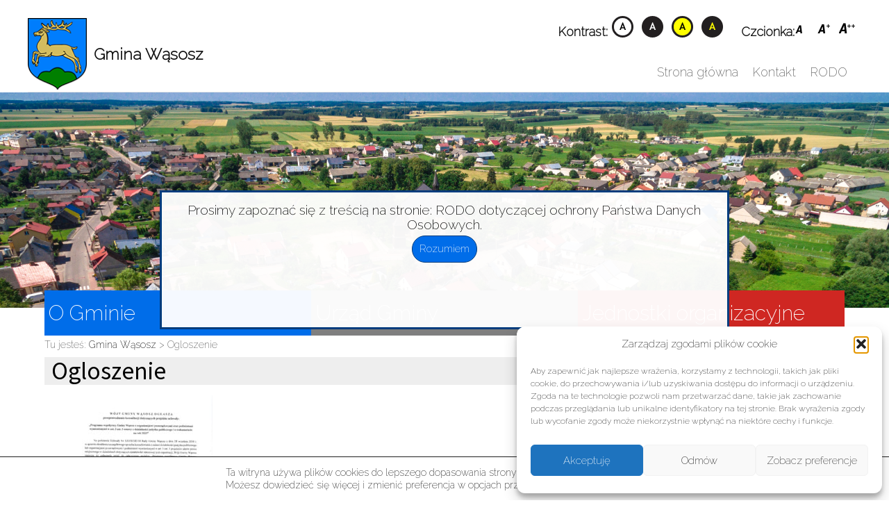

--- FILE ---
content_type: text/html; charset=UTF-8
request_url: https://gminawasosz.pl/ogloszenie-12/
body_size: 18577
content:

<!doctype html>
<html lang="pl-PL">
<head>
	<meta charset="UTF-8">
	<meta name="viewport" content="width=device-width, initial-scale=1">
	<link rel="profile" href="https://gmpg.org/xfn/11">
    <link rel="stylesheet" href="https://use.fontawesome.com/releases/v5.7.2/css/all.css" integrity="sha384-fnmOCqbTlWIlj8LyTjo7mOUStjsKC4pOpQbqyi7RrhN7udi9RwhKkMHpvLbHG9Sr" crossorigin="anonymous">
    <link href="https://fonts.googleapis.com/icon?family=Material+Icons" rel="stylesheet">
    <link href="https://fonts.googleapis.com/css?family=Raleway:200|Source+Sans+Pro:300,400" rel="stylesheet">  
    <script src="https://cdn.jsdelivr.net/npm/js-cookie@2/src/js.cookie.min.js"></script>  
    <link rel="stylesheet" href="https://gminawasosz.pl/wp-content/themes/gmina-wasosz/css/modern-normalize.css">
    <link rel="stylesheet" href="https://gminawasosz.pl/wp-content/themes/gmina-wasosz/css/app.css">
        	<title>Ogloszenie &#8211; Gmina Wąsosz</title>
<meta name='robots' content='max-image-preview:large' />
<link rel="alternate" type="application/rss+xml" title="Gmina Wąsosz &raquo; Kanał z wpisami" href="https://gminawasosz.pl/feed/" />
<link rel="alternate" type="application/rss+xml" title="Gmina Wąsosz &raquo; Kanał z komentarzami" href="https://gminawasosz.pl/comments/feed/" />
<link rel="alternate" title="oEmbed (JSON)" type="application/json+oembed" href="https://gminawasosz.pl/wp-json/oembed/1.0/embed?url=https%3A%2F%2Fgminawasosz.pl%2Fogloszenie-12%2F" />
<link rel="alternate" title="oEmbed (XML)" type="text/xml+oembed" href="https://gminawasosz.pl/wp-json/oembed/1.0/embed?url=https%3A%2F%2Fgminawasosz.pl%2Fogloszenie-12%2F&#038;format=xml" />
<style id='wp-img-auto-sizes-contain-inline-css' type='text/css'>
img:is([sizes=auto i],[sizes^="auto," i]){contain-intrinsic-size:3000px 1500px}
/*# sourceURL=wp-img-auto-sizes-contain-inline-css */
</style>
<link rel='stylesheet' id='sbr_styles-css' href='https://gminawasosz.pl/wp-content/plugins/reviews-feed/assets/css/sbr-styles.min.css?ver=2.1.1' type='text/css' media='all' />
<style id='wp-emoji-styles-inline-css' type='text/css'>

	img.wp-smiley, img.emoji {
		display: inline !important;
		border: none !important;
		box-shadow: none !important;
		height: 1em !important;
		width: 1em !important;
		margin: 0 0.07em !important;
		vertical-align: -0.1em !important;
		background: none !important;
		padding: 0 !important;
	}
/*# sourceURL=wp-emoji-styles-inline-css */
</style>
<style id='wp-block-library-inline-css' type='text/css'>
:root{--wp-block-synced-color:#7a00df;--wp-block-synced-color--rgb:122,0,223;--wp-bound-block-color:var(--wp-block-synced-color);--wp-editor-canvas-background:#ddd;--wp-admin-theme-color:#007cba;--wp-admin-theme-color--rgb:0,124,186;--wp-admin-theme-color-darker-10:#006ba1;--wp-admin-theme-color-darker-10--rgb:0,107,160.5;--wp-admin-theme-color-darker-20:#005a87;--wp-admin-theme-color-darker-20--rgb:0,90,135;--wp-admin-border-width-focus:2px}@media (min-resolution:192dpi){:root{--wp-admin-border-width-focus:1.5px}}.wp-element-button{cursor:pointer}:root .has-very-light-gray-background-color{background-color:#eee}:root .has-very-dark-gray-background-color{background-color:#313131}:root .has-very-light-gray-color{color:#eee}:root .has-very-dark-gray-color{color:#313131}:root .has-vivid-green-cyan-to-vivid-cyan-blue-gradient-background{background:linear-gradient(135deg,#00d084,#0693e3)}:root .has-purple-crush-gradient-background{background:linear-gradient(135deg,#34e2e4,#4721fb 50%,#ab1dfe)}:root .has-hazy-dawn-gradient-background{background:linear-gradient(135deg,#faaca8,#dad0ec)}:root .has-subdued-olive-gradient-background{background:linear-gradient(135deg,#fafae1,#67a671)}:root .has-atomic-cream-gradient-background{background:linear-gradient(135deg,#fdd79a,#004a59)}:root .has-nightshade-gradient-background{background:linear-gradient(135deg,#330968,#31cdcf)}:root .has-midnight-gradient-background{background:linear-gradient(135deg,#020381,#2874fc)}:root{--wp--preset--font-size--normal:16px;--wp--preset--font-size--huge:42px}.has-regular-font-size{font-size:1em}.has-larger-font-size{font-size:2.625em}.has-normal-font-size{font-size:var(--wp--preset--font-size--normal)}.has-huge-font-size{font-size:var(--wp--preset--font-size--huge)}.has-text-align-center{text-align:center}.has-text-align-left{text-align:left}.has-text-align-right{text-align:right}.has-fit-text{white-space:nowrap!important}#end-resizable-editor-section{display:none}.aligncenter{clear:both}.items-justified-left{justify-content:flex-start}.items-justified-center{justify-content:center}.items-justified-right{justify-content:flex-end}.items-justified-space-between{justify-content:space-between}.screen-reader-text{border:0;clip-path:inset(50%);height:1px;margin:-1px;overflow:hidden;padding:0;position:absolute;width:1px;word-wrap:normal!important}.screen-reader-text:focus{background-color:#ddd;clip-path:none;color:#444;display:block;font-size:1em;height:auto;left:5px;line-height:normal;padding:15px 23px 14px;text-decoration:none;top:5px;width:auto;z-index:100000}html :where(.has-border-color){border-style:solid}html :where([style*=border-top-color]){border-top-style:solid}html :where([style*=border-right-color]){border-right-style:solid}html :where([style*=border-bottom-color]){border-bottom-style:solid}html :where([style*=border-left-color]){border-left-style:solid}html :where([style*=border-width]){border-style:solid}html :where([style*=border-top-width]){border-top-style:solid}html :where([style*=border-right-width]){border-right-style:solid}html :where([style*=border-bottom-width]){border-bottom-style:solid}html :where([style*=border-left-width]){border-left-style:solid}html :where(img[class*=wp-image-]){height:auto;max-width:100%}:where(figure){margin:0 0 1em}html :where(.is-position-sticky){--wp-admin--admin-bar--position-offset:var(--wp-admin--admin-bar--height,0px)}@media screen and (max-width:600px){html :where(.is-position-sticky){--wp-admin--admin-bar--position-offset:0px}}

/*# sourceURL=wp-block-library-inline-css */
</style><style id='wp-block-image-inline-css' type='text/css'>
.wp-block-image>a,.wp-block-image>figure>a{display:inline-block}.wp-block-image img{box-sizing:border-box;height:auto;max-width:100%;vertical-align:bottom}@media not (prefers-reduced-motion){.wp-block-image img.hide{visibility:hidden}.wp-block-image img.show{animation:show-content-image .4s}}.wp-block-image[style*=border-radius] img,.wp-block-image[style*=border-radius]>a{border-radius:inherit}.wp-block-image.has-custom-border img{box-sizing:border-box}.wp-block-image.aligncenter{text-align:center}.wp-block-image.alignfull>a,.wp-block-image.alignwide>a{width:100%}.wp-block-image.alignfull img,.wp-block-image.alignwide img{height:auto;width:100%}.wp-block-image .aligncenter,.wp-block-image .alignleft,.wp-block-image .alignright,.wp-block-image.aligncenter,.wp-block-image.alignleft,.wp-block-image.alignright{display:table}.wp-block-image .aligncenter>figcaption,.wp-block-image .alignleft>figcaption,.wp-block-image .alignright>figcaption,.wp-block-image.aligncenter>figcaption,.wp-block-image.alignleft>figcaption,.wp-block-image.alignright>figcaption{caption-side:bottom;display:table-caption}.wp-block-image .alignleft{float:left;margin:.5em 1em .5em 0}.wp-block-image .alignright{float:right;margin:.5em 0 .5em 1em}.wp-block-image .aligncenter{margin-left:auto;margin-right:auto}.wp-block-image :where(figcaption){margin-bottom:1em;margin-top:.5em}.wp-block-image.is-style-circle-mask img{border-radius:9999px}@supports ((-webkit-mask-image:none) or (mask-image:none)) or (-webkit-mask-image:none){.wp-block-image.is-style-circle-mask img{border-radius:0;-webkit-mask-image:url('data:image/svg+xml;utf8,<svg viewBox="0 0 100 100" xmlns="http://www.w3.org/2000/svg"><circle cx="50" cy="50" r="50"/></svg>');mask-image:url('data:image/svg+xml;utf8,<svg viewBox="0 0 100 100" xmlns="http://www.w3.org/2000/svg"><circle cx="50" cy="50" r="50"/></svg>');mask-mode:alpha;-webkit-mask-position:center;mask-position:center;-webkit-mask-repeat:no-repeat;mask-repeat:no-repeat;-webkit-mask-size:contain;mask-size:contain}}:root :where(.wp-block-image.is-style-rounded img,.wp-block-image .is-style-rounded img){border-radius:9999px}.wp-block-image figure{margin:0}.wp-lightbox-container{display:flex;flex-direction:column;position:relative}.wp-lightbox-container img{cursor:zoom-in}.wp-lightbox-container img:hover+button{opacity:1}.wp-lightbox-container button{align-items:center;backdrop-filter:blur(16px) saturate(180%);background-color:#5a5a5a40;border:none;border-radius:4px;cursor:zoom-in;display:flex;height:20px;justify-content:center;opacity:0;padding:0;position:absolute;right:16px;text-align:center;top:16px;width:20px;z-index:100}@media not (prefers-reduced-motion){.wp-lightbox-container button{transition:opacity .2s ease}}.wp-lightbox-container button:focus-visible{outline:3px auto #5a5a5a40;outline:3px auto -webkit-focus-ring-color;outline-offset:3px}.wp-lightbox-container button:hover{cursor:pointer;opacity:1}.wp-lightbox-container button:focus{opacity:1}.wp-lightbox-container button:focus,.wp-lightbox-container button:hover,.wp-lightbox-container button:not(:hover):not(:active):not(.has-background){background-color:#5a5a5a40;border:none}.wp-lightbox-overlay{box-sizing:border-box;cursor:zoom-out;height:100vh;left:0;overflow:hidden;position:fixed;top:0;visibility:hidden;width:100%;z-index:100000}.wp-lightbox-overlay .close-button{align-items:center;cursor:pointer;display:flex;justify-content:center;min-height:40px;min-width:40px;padding:0;position:absolute;right:calc(env(safe-area-inset-right) + 16px);top:calc(env(safe-area-inset-top) + 16px);z-index:5000000}.wp-lightbox-overlay .close-button:focus,.wp-lightbox-overlay .close-button:hover,.wp-lightbox-overlay .close-button:not(:hover):not(:active):not(.has-background){background:none;border:none}.wp-lightbox-overlay .lightbox-image-container{height:var(--wp--lightbox-container-height);left:50%;overflow:hidden;position:absolute;top:50%;transform:translate(-50%,-50%);transform-origin:top left;width:var(--wp--lightbox-container-width);z-index:9999999999}.wp-lightbox-overlay .wp-block-image{align-items:center;box-sizing:border-box;display:flex;height:100%;justify-content:center;margin:0;position:relative;transform-origin:0 0;width:100%;z-index:3000000}.wp-lightbox-overlay .wp-block-image img{height:var(--wp--lightbox-image-height);min-height:var(--wp--lightbox-image-height);min-width:var(--wp--lightbox-image-width);width:var(--wp--lightbox-image-width)}.wp-lightbox-overlay .wp-block-image figcaption{display:none}.wp-lightbox-overlay button{background:none;border:none}.wp-lightbox-overlay .scrim{background-color:#fff;height:100%;opacity:.9;position:absolute;width:100%;z-index:2000000}.wp-lightbox-overlay.active{visibility:visible}@media not (prefers-reduced-motion){.wp-lightbox-overlay.active{animation:turn-on-visibility .25s both}.wp-lightbox-overlay.active img{animation:turn-on-visibility .35s both}.wp-lightbox-overlay.show-closing-animation:not(.active){animation:turn-off-visibility .35s both}.wp-lightbox-overlay.show-closing-animation:not(.active) img{animation:turn-off-visibility .25s both}.wp-lightbox-overlay.zoom.active{animation:none;opacity:1;visibility:visible}.wp-lightbox-overlay.zoom.active .lightbox-image-container{animation:lightbox-zoom-in .4s}.wp-lightbox-overlay.zoom.active .lightbox-image-container img{animation:none}.wp-lightbox-overlay.zoom.active .scrim{animation:turn-on-visibility .4s forwards}.wp-lightbox-overlay.zoom.show-closing-animation:not(.active){animation:none}.wp-lightbox-overlay.zoom.show-closing-animation:not(.active) .lightbox-image-container{animation:lightbox-zoom-out .4s}.wp-lightbox-overlay.zoom.show-closing-animation:not(.active) .lightbox-image-container img{animation:none}.wp-lightbox-overlay.zoom.show-closing-animation:not(.active) .scrim{animation:turn-off-visibility .4s forwards}}@keyframes show-content-image{0%{visibility:hidden}99%{visibility:hidden}to{visibility:visible}}@keyframes turn-on-visibility{0%{opacity:0}to{opacity:1}}@keyframes turn-off-visibility{0%{opacity:1;visibility:visible}99%{opacity:0;visibility:visible}to{opacity:0;visibility:hidden}}@keyframes lightbox-zoom-in{0%{transform:translate(calc((-100vw + var(--wp--lightbox-scrollbar-width))/2 + var(--wp--lightbox-initial-left-position)),calc(-50vh + var(--wp--lightbox-initial-top-position))) scale(var(--wp--lightbox-scale))}to{transform:translate(-50%,-50%) scale(1)}}@keyframes lightbox-zoom-out{0%{transform:translate(-50%,-50%) scale(1);visibility:visible}99%{visibility:visible}to{transform:translate(calc((-100vw + var(--wp--lightbox-scrollbar-width))/2 + var(--wp--lightbox-initial-left-position)),calc(-50vh + var(--wp--lightbox-initial-top-position))) scale(var(--wp--lightbox-scale));visibility:hidden}}
/*# sourceURL=https://gminawasosz.pl/wp-includes/blocks/image/style.min.css */
</style>
<style id='global-styles-inline-css' type='text/css'>
:root{--wp--preset--aspect-ratio--square: 1;--wp--preset--aspect-ratio--4-3: 4/3;--wp--preset--aspect-ratio--3-4: 3/4;--wp--preset--aspect-ratio--3-2: 3/2;--wp--preset--aspect-ratio--2-3: 2/3;--wp--preset--aspect-ratio--16-9: 16/9;--wp--preset--aspect-ratio--9-16: 9/16;--wp--preset--color--black: #000000;--wp--preset--color--cyan-bluish-gray: #abb8c3;--wp--preset--color--white: #ffffff;--wp--preset--color--pale-pink: #f78da7;--wp--preset--color--vivid-red: #cf2e2e;--wp--preset--color--luminous-vivid-orange: #ff6900;--wp--preset--color--luminous-vivid-amber: #fcb900;--wp--preset--color--light-green-cyan: #7bdcb5;--wp--preset--color--vivid-green-cyan: #00d084;--wp--preset--color--pale-cyan-blue: #8ed1fc;--wp--preset--color--vivid-cyan-blue: #0693e3;--wp--preset--color--vivid-purple: #9b51e0;--wp--preset--gradient--vivid-cyan-blue-to-vivid-purple: linear-gradient(135deg,rgb(6,147,227) 0%,rgb(155,81,224) 100%);--wp--preset--gradient--light-green-cyan-to-vivid-green-cyan: linear-gradient(135deg,rgb(122,220,180) 0%,rgb(0,208,130) 100%);--wp--preset--gradient--luminous-vivid-amber-to-luminous-vivid-orange: linear-gradient(135deg,rgb(252,185,0) 0%,rgb(255,105,0) 100%);--wp--preset--gradient--luminous-vivid-orange-to-vivid-red: linear-gradient(135deg,rgb(255,105,0) 0%,rgb(207,46,46) 100%);--wp--preset--gradient--very-light-gray-to-cyan-bluish-gray: linear-gradient(135deg,rgb(238,238,238) 0%,rgb(169,184,195) 100%);--wp--preset--gradient--cool-to-warm-spectrum: linear-gradient(135deg,rgb(74,234,220) 0%,rgb(151,120,209) 20%,rgb(207,42,186) 40%,rgb(238,44,130) 60%,rgb(251,105,98) 80%,rgb(254,248,76) 100%);--wp--preset--gradient--blush-light-purple: linear-gradient(135deg,rgb(255,206,236) 0%,rgb(152,150,240) 100%);--wp--preset--gradient--blush-bordeaux: linear-gradient(135deg,rgb(254,205,165) 0%,rgb(254,45,45) 50%,rgb(107,0,62) 100%);--wp--preset--gradient--luminous-dusk: linear-gradient(135deg,rgb(255,203,112) 0%,rgb(199,81,192) 50%,rgb(65,88,208) 100%);--wp--preset--gradient--pale-ocean: linear-gradient(135deg,rgb(255,245,203) 0%,rgb(182,227,212) 50%,rgb(51,167,181) 100%);--wp--preset--gradient--electric-grass: linear-gradient(135deg,rgb(202,248,128) 0%,rgb(113,206,126) 100%);--wp--preset--gradient--midnight: linear-gradient(135deg,rgb(2,3,129) 0%,rgb(40,116,252) 100%);--wp--preset--font-size--small: 13px;--wp--preset--font-size--medium: 20px;--wp--preset--font-size--large: 36px;--wp--preset--font-size--x-large: 42px;--wp--preset--spacing--20: 0.44rem;--wp--preset--spacing--30: 0.67rem;--wp--preset--spacing--40: 1rem;--wp--preset--spacing--50: 1.5rem;--wp--preset--spacing--60: 2.25rem;--wp--preset--spacing--70: 3.38rem;--wp--preset--spacing--80: 5.06rem;--wp--preset--shadow--natural: 6px 6px 9px rgba(0, 0, 0, 0.2);--wp--preset--shadow--deep: 12px 12px 50px rgba(0, 0, 0, 0.4);--wp--preset--shadow--sharp: 6px 6px 0px rgba(0, 0, 0, 0.2);--wp--preset--shadow--outlined: 6px 6px 0px -3px rgb(255, 255, 255), 6px 6px rgb(0, 0, 0);--wp--preset--shadow--crisp: 6px 6px 0px rgb(0, 0, 0);}:where(.is-layout-flex){gap: 0.5em;}:where(.is-layout-grid){gap: 0.5em;}body .is-layout-flex{display: flex;}.is-layout-flex{flex-wrap: wrap;align-items: center;}.is-layout-flex > :is(*, div){margin: 0;}body .is-layout-grid{display: grid;}.is-layout-grid > :is(*, div){margin: 0;}:where(.wp-block-columns.is-layout-flex){gap: 2em;}:where(.wp-block-columns.is-layout-grid){gap: 2em;}:where(.wp-block-post-template.is-layout-flex){gap: 1.25em;}:where(.wp-block-post-template.is-layout-grid){gap: 1.25em;}.has-black-color{color: var(--wp--preset--color--black) !important;}.has-cyan-bluish-gray-color{color: var(--wp--preset--color--cyan-bluish-gray) !important;}.has-white-color{color: var(--wp--preset--color--white) !important;}.has-pale-pink-color{color: var(--wp--preset--color--pale-pink) !important;}.has-vivid-red-color{color: var(--wp--preset--color--vivid-red) !important;}.has-luminous-vivid-orange-color{color: var(--wp--preset--color--luminous-vivid-orange) !important;}.has-luminous-vivid-amber-color{color: var(--wp--preset--color--luminous-vivid-amber) !important;}.has-light-green-cyan-color{color: var(--wp--preset--color--light-green-cyan) !important;}.has-vivid-green-cyan-color{color: var(--wp--preset--color--vivid-green-cyan) !important;}.has-pale-cyan-blue-color{color: var(--wp--preset--color--pale-cyan-blue) !important;}.has-vivid-cyan-blue-color{color: var(--wp--preset--color--vivid-cyan-blue) !important;}.has-vivid-purple-color{color: var(--wp--preset--color--vivid-purple) !important;}.has-black-background-color{background-color: var(--wp--preset--color--black) !important;}.has-cyan-bluish-gray-background-color{background-color: var(--wp--preset--color--cyan-bluish-gray) !important;}.has-white-background-color{background-color: var(--wp--preset--color--white) !important;}.has-pale-pink-background-color{background-color: var(--wp--preset--color--pale-pink) !important;}.has-vivid-red-background-color{background-color: var(--wp--preset--color--vivid-red) !important;}.has-luminous-vivid-orange-background-color{background-color: var(--wp--preset--color--luminous-vivid-orange) !important;}.has-luminous-vivid-amber-background-color{background-color: var(--wp--preset--color--luminous-vivid-amber) !important;}.has-light-green-cyan-background-color{background-color: var(--wp--preset--color--light-green-cyan) !important;}.has-vivid-green-cyan-background-color{background-color: var(--wp--preset--color--vivid-green-cyan) !important;}.has-pale-cyan-blue-background-color{background-color: var(--wp--preset--color--pale-cyan-blue) !important;}.has-vivid-cyan-blue-background-color{background-color: var(--wp--preset--color--vivid-cyan-blue) !important;}.has-vivid-purple-background-color{background-color: var(--wp--preset--color--vivid-purple) !important;}.has-black-border-color{border-color: var(--wp--preset--color--black) !important;}.has-cyan-bluish-gray-border-color{border-color: var(--wp--preset--color--cyan-bluish-gray) !important;}.has-white-border-color{border-color: var(--wp--preset--color--white) !important;}.has-pale-pink-border-color{border-color: var(--wp--preset--color--pale-pink) !important;}.has-vivid-red-border-color{border-color: var(--wp--preset--color--vivid-red) !important;}.has-luminous-vivid-orange-border-color{border-color: var(--wp--preset--color--luminous-vivid-orange) !important;}.has-luminous-vivid-amber-border-color{border-color: var(--wp--preset--color--luminous-vivid-amber) !important;}.has-light-green-cyan-border-color{border-color: var(--wp--preset--color--light-green-cyan) !important;}.has-vivid-green-cyan-border-color{border-color: var(--wp--preset--color--vivid-green-cyan) !important;}.has-pale-cyan-blue-border-color{border-color: var(--wp--preset--color--pale-cyan-blue) !important;}.has-vivid-cyan-blue-border-color{border-color: var(--wp--preset--color--vivid-cyan-blue) !important;}.has-vivid-purple-border-color{border-color: var(--wp--preset--color--vivid-purple) !important;}.has-vivid-cyan-blue-to-vivid-purple-gradient-background{background: var(--wp--preset--gradient--vivid-cyan-blue-to-vivid-purple) !important;}.has-light-green-cyan-to-vivid-green-cyan-gradient-background{background: var(--wp--preset--gradient--light-green-cyan-to-vivid-green-cyan) !important;}.has-luminous-vivid-amber-to-luminous-vivid-orange-gradient-background{background: var(--wp--preset--gradient--luminous-vivid-amber-to-luminous-vivid-orange) !important;}.has-luminous-vivid-orange-to-vivid-red-gradient-background{background: var(--wp--preset--gradient--luminous-vivid-orange-to-vivid-red) !important;}.has-very-light-gray-to-cyan-bluish-gray-gradient-background{background: var(--wp--preset--gradient--very-light-gray-to-cyan-bluish-gray) !important;}.has-cool-to-warm-spectrum-gradient-background{background: var(--wp--preset--gradient--cool-to-warm-spectrum) !important;}.has-blush-light-purple-gradient-background{background: var(--wp--preset--gradient--blush-light-purple) !important;}.has-blush-bordeaux-gradient-background{background: var(--wp--preset--gradient--blush-bordeaux) !important;}.has-luminous-dusk-gradient-background{background: var(--wp--preset--gradient--luminous-dusk) !important;}.has-pale-ocean-gradient-background{background: var(--wp--preset--gradient--pale-ocean) !important;}.has-electric-grass-gradient-background{background: var(--wp--preset--gradient--electric-grass) !important;}.has-midnight-gradient-background{background: var(--wp--preset--gradient--midnight) !important;}.has-small-font-size{font-size: var(--wp--preset--font-size--small) !important;}.has-medium-font-size{font-size: var(--wp--preset--font-size--medium) !important;}.has-large-font-size{font-size: var(--wp--preset--font-size--large) !important;}.has-x-large-font-size{font-size: var(--wp--preset--font-size--x-large) !important;}
/*# sourceURL=global-styles-inline-css */
</style>

<style id='classic-theme-styles-inline-css' type='text/css'>
/*! This file is auto-generated */
.wp-block-button__link{color:#fff;background-color:#32373c;border-radius:9999px;box-shadow:none;text-decoration:none;padding:calc(.667em + 2px) calc(1.333em + 2px);font-size:1.125em}.wp-block-file__button{background:#32373c;color:#fff;text-decoration:none}
/*# sourceURL=/wp-includes/css/classic-themes.min.css */
</style>
<link rel='stylesheet' id='ctf_styles-css' href='https://gminawasosz.pl/wp-content/plugins/custom-twitter-feeds/css/ctf-styles.min.css?ver=2.3.1' type='text/css' media='all' />
<link rel='stylesheet' id='cmplz-general-css' href='https://gminawasosz.pl/wp-content/plugins/complianz-gdpr/assets/css/cookieblocker.min.css?ver=1753866049' type='text/css' media='all' />
<link rel='stylesheet' id='gmina-wasosz-style-css' href='https://gminawasosz.pl/wp-content/themes/gmina-wasosz/style.css?ver=6.9' type='text/css' media='all' />
<link rel='stylesheet' id='moove_gdpr_frontend-css' href='https://gminawasosz.pl/wp-content/plugins/gdpr-cookie-compliance/dist/styles/gdpr-main-nf.css?ver=5.0.9' type='text/css' media='all' />
<style id='moove_gdpr_frontend-inline-css' type='text/css'>
				#moove_gdpr_cookie_modal .moove-gdpr-modal-content .moove-gdpr-tab-main h3.tab-title, 
				#moove_gdpr_cookie_modal .moove-gdpr-modal-content .moove-gdpr-tab-main span.tab-title,
				#moove_gdpr_cookie_modal .moove-gdpr-modal-content .moove-gdpr-modal-left-content #moove-gdpr-menu li a, 
				#moove_gdpr_cookie_modal .moove-gdpr-modal-content .moove-gdpr-modal-left-content #moove-gdpr-menu li button,
				#moove_gdpr_cookie_modal .moove-gdpr-modal-content .moove-gdpr-modal-left-content .moove-gdpr-branding-cnt a,
				#moove_gdpr_cookie_modal .moove-gdpr-modal-content .moove-gdpr-modal-footer-content .moove-gdpr-button-holder a.mgbutton, 
				#moove_gdpr_cookie_modal .moove-gdpr-modal-content .moove-gdpr-modal-footer-content .moove-gdpr-button-holder button.mgbutton,
				#moove_gdpr_cookie_modal .cookie-switch .cookie-slider:after, 
				#moove_gdpr_cookie_modal .cookie-switch .slider:after, 
				#moove_gdpr_cookie_modal .switch .cookie-slider:after, 
				#moove_gdpr_cookie_modal .switch .slider:after,
				#moove_gdpr_cookie_info_bar .moove-gdpr-info-bar-container .moove-gdpr-info-bar-content p, 
				#moove_gdpr_cookie_info_bar .moove-gdpr-info-bar-container .moove-gdpr-info-bar-content p a,
				#moove_gdpr_cookie_info_bar .moove-gdpr-info-bar-container .moove-gdpr-info-bar-content a.mgbutton, 
				#moove_gdpr_cookie_info_bar .moove-gdpr-info-bar-container .moove-gdpr-info-bar-content button.mgbutton,
				#moove_gdpr_cookie_modal .moove-gdpr-modal-content .moove-gdpr-tab-main .moove-gdpr-tab-main-content h1, 
				#moove_gdpr_cookie_modal .moove-gdpr-modal-content .moove-gdpr-tab-main .moove-gdpr-tab-main-content h2, 
				#moove_gdpr_cookie_modal .moove-gdpr-modal-content .moove-gdpr-tab-main .moove-gdpr-tab-main-content h3, 
				#moove_gdpr_cookie_modal .moove-gdpr-modal-content .moove-gdpr-tab-main .moove-gdpr-tab-main-content h4, 
				#moove_gdpr_cookie_modal .moove-gdpr-modal-content .moove-gdpr-tab-main .moove-gdpr-tab-main-content h5, 
				#moove_gdpr_cookie_modal .moove-gdpr-modal-content .moove-gdpr-tab-main .moove-gdpr-tab-main-content h6,
				#moove_gdpr_cookie_modal .moove-gdpr-modal-content.moove_gdpr_modal_theme_v2 .moove-gdpr-modal-title .tab-title,
				#moove_gdpr_cookie_modal .moove-gdpr-modal-content.moove_gdpr_modal_theme_v2 .moove-gdpr-tab-main h3.tab-title, 
				#moove_gdpr_cookie_modal .moove-gdpr-modal-content.moove_gdpr_modal_theme_v2 .moove-gdpr-tab-main span.tab-title,
				#moove_gdpr_cookie_modal .moove-gdpr-modal-content.moove_gdpr_modal_theme_v2 .moove-gdpr-branding-cnt a {
					font-weight: inherit				}
			#moove_gdpr_cookie_modal,#moove_gdpr_cookie_info_bar,.gdpr_cookie_settings_shortcode_content{font-family:inherit}#moove_gdpr_save_popup_settings_button{background-color:#373737;color:#fff}#moove_gdpr_save_popup_settings_button:hover{background-color:#000}#moove_gdpr_cookie_info_bar .moove-gdpr-info-bar-container .moove-gdpr-info-bar-content a.mgbutton,#moove_gdpr_cookie_info_bar .moove-gdpr-info-bar-container .moove-gdpr-info-bar-content button.mgbutton{background-color:#0c4da2}#moove_gdpr_cookie_modal .moove-gdpr-modal-content .moove-gdpr-modal-footer-content .moove-gdpr-button-holder a.mgbutton,#moove_gdpr_cookie_modal .moove-gdpr-modal-content .moove-gdpr-modal-footer-content .moove-gdpr-button-holder button.mgbutton,.gdpr_cookie_settings_shortcode_content .gdpr-shr-button.button-green{background-color:#0c4da2;border-color:#0c4da2}#moove_gdpr_cookie_modal .moove-gdpr-modal-content .moove-gdpr-modal-footer-content .moove-gdpr-button-holder a.mgbutton:hover,#moove_gdpr_cookie_modal .moove-gdpr-modal-content .moove-gdpr-modal-footer-content .moove-gdpr-button-holder button.mgbutton:hover,.gdpr_cookie_settings_shortcode_content .gdpr-shr-button.button-green:hover{background-color:#fff;color:#0c4da2}#moove_gdpr_cookie_modal .moove-gdpr-modal-content .moove-gdpr-modal-close i,#moove_gdpr_cookie_modal .moove-gdpr-modal-content .moove-gdpr-modal-close span.gdpr-icon{background-color:#0c4da2;border:1px solid #0c4da2}#moove_gdpr_cookie_info_bar span.moove-gdpr-infobar-allow-all.focus-g,#moove_gdpr_cookie_info_bar span.moove-gdpr-infobar-allow-all:focus,#moove_gdpr_cookie_info_bar button.moove-gdpr-infobar-allow-all.focus-g,#moove_gdpr_cookie_info_bar button.moove-gdpr-infobar-allow-all:focus,#moove_gdpr_cookie_info_bar span.moove-gdpr-infobar-reject-btn.focus-g,#moove_gdpr_cookie_info_bar span.moove-gdpr-infobar-reject-btn:focus,#moove_gdpr_cookie_info_bar button.moove-gdpr-infobar-reject-btn.focus-g,#moove_gdpr_cookie_info_bar button.moove-gdpr-infobar-reject-btn:focus,#moove_gdpr_cookie_info_bar span.change-settings-button.focus-g,#moove_gdpr_cookie_info_bar span.change-settings-button:focus,#moove_gdpr_cookie_info_bar button.change-settings-button.focus-g,#moove_gdpr_cookie_info_bar button.change-settings-button:focus{-webkit-box-shadow:0 0 1px 3px #0c4da2;-moz-box-shadow:0 0 1px 3px #0c4da2;box-shadow:0 0 1px 3px #0c4da2}#moove_gdpr_cookie_modal .moove-gdpr-modal-content .moove-gdpr-modal-close i:hover,#moove_gdpr_cookie_modal .moove-gdpr-modal-content .moove-gdpr-modal-close span.gdpr-icon:hover,#moove_gdpr_cookie_info_bar span[data-href]>u.change-settings-button{color:#0c4da2}#moove_gdpr_cookie_modal .moove-gdpr-modal-content .moove-gdpr-modal-left-content #moove-gdpr-menu li.menu-item-selected a span.gdpr-icon,#moove_gdpr_cookie_modal .moove-gdpr-modal-content .moove-gdpr-modal-left-content #moove-gdpr-menu li.menu-item-selected button span.gdpr-icon{color:inherit}#moove_gdpr_cookie_modal .moove-gdpr-modal-content .moove-gdpr-modal-left-content #moove-gdpr-menu li a span.gdpr-icon,#moove_gdpr_cookie_modal .moove-gdpr-modal-content .moove-gdpr-modal-left-content #moove-gdpr-menu li button span.gdpr-icon{color:inherit}#moove_gdpr_cookie_modal .gdpr-acc-link{line-height:0;font-size:0;color:transparent;position:absolute}#moove_gdpr_cookie_modal .moove-gdpr-modal-content .moove-gdpr-modal-close:hover i,#moove_gdpr_cookie_modal .moove-gdpr-modal-content .moove-gdpr-modal-left-content #moove-gdpr-menu li a,#moove_gdpr_cookie_modal .moove-gdpr-modal-content .moove-gdpr-modal-left-content #moove-gdpr-menu li button,#moove_gdpr_cookie_modal .moove-gdpr-modal-content .moove-gdpr-modal-left-content #moove-gdpr-menu li button i,#moove_gdpr_cookie_modal .moove-gdpr-modal-content .moove-gdpr-modal-left-content #moove-gdpr-menu li a i,#moove_gdpr_cookie_modal .moove-gdpr-modal-content .moove-gdpr-tab-main .moove-gdpr-tab-main-content a:hover,#moove_gdpr_cookie_info_bar.moove-gdpr-dark-scheme .moove-gdpr-info-bar-container .moove-gdpr-info-bar-content a.mgbutton:hover,#moove_gdpr_cookie_info_bar.moove-gdpr-dark-scheme .moove-gdpr-info-bar-container .moove-gdpr-info-bar-content button.mgbutton:hover,#moove_gdpr_cookie_info_bar.moove-gdpr-dark-scheme .moove-gdpr-info-bar-container .moove-gdpr-info-bar-content a:hover,#moove_gdpr_cookie_info_bar.moove-gdpr-dark-scheme .moove-gdpr-info-bar-container .moove-gdpr-info-bar-content button:hover,#moove_gdpr_cookie_info_bar.moove-gdpr-dark-scheme .moove-gdpr-info-bar-container .moove-gdpr-info-bar-content span.change-settings-button:hover,#moove_gdpr_cookie_info_bar.moove-gdpr-dark-scheme .moove-gdpr-info-bar-container .moove-gdpr-info-bar-content button.change-settings-button:hover,#moove_gdpr_cookie_info_bar.moove-gdpr-dark-scheme .moove-gdpr-info-bar-container .moove-gdpr-info-bar-content u.change-settings-button:hover,#moove_gdpr_cookie_info_bar span[data-href]>u.change-settings-button,#moove_gdpr_cookie_info_bar.moove-gdpr-dark-scheme .moove-gdpr-info-bar-container .moove-gdpr-info-bar-content a.mgbutton.focus-g,#moove_gdpr_cookie_info_bar.moove-gdpr-dark-scheme .moove-gdpr-info-bar-container .moove-gdpr-info-bar-content button.mgbutton.focus-g,#moove_gdpr_cookie_info_bar.moove-gdpr-dark-scheme .moove-gdpr-info-bar-container .moove-gdpr-info-bar-content a.focus-g,#moove_gdpr_cookie_info_bar.moove-gdpr-dark-scheme .moove-gdpr-info-bar-container .moove-gdpr-info-bar-content button.focus-g,#moove_gdpr_cookie_info_bar.moove-gdpr-dark-scheme .moove-gdpr-info-bar-container .moove-gdpr-info-bar-content a.mgbutton:focus,#moove_gdpr_cookie_info_bar.moove-gdpr-dark-scheme .moove-gdpr-info-bar-container .moove-gdpr-info-bar-content button.mgbutton:focus,#moove_gdpr_cookie_info_bar.moove-gdpr-dark-scheme .moove-gdpr-info-bar-container .moove-gdpr-info-bar-content a:focus,#moove_gdpr_cookie_info_bar.moove-gdpr-dark-scheme .moove-gdpr-info-bar-container .moove-gdpr-info-bar-content button:focus,#moove_gdpr_cookie_info_bar.moove-gdpr-dark-scheme .moove-gdpr-info-bar-container .moove-gdpr-info-bar-content span.change-settings-button.focus-g,span.change-settings-button:focus,button.change-settings-button.focus-g,button.change-settings-button:focus,#moove_gdpr_cookie_info_bar.moove-gdpr-dark-scheme .moove-gdpr-info-bar-container .moove-gdpr-info-bar-content u.change-settings-button.focus-g,#moove_gdpr_cookie_info_bar.moove-gdpr-dark-scheme .moove-gdpr-info-bar-container .moove-gdpr-info-bar-content u.change-settings-button:focus{color:#0c4da2}#moove_gdpr_cookie_modal .moove-gdpr-branding.focus-g span,#moove_gdpr_cookie_modal .moove-gdpr-modal-content .moove-gdpr-tab-main a.focus-g,#moove_gdpr_cookie_modal .moove-gdpr-modal-content .moove-gdpr-tab-main .gdpr-cd-details-toggle.focus-g{color:#0c4da2}#moove_gdpr_cookie_modal.gdpr_lightbox-hide{display:none}
/*# sourceURL=moove_gdpr_frontend-inline-css */
</style>
<script data-service="burst" data-category="statistics" type="text/plain" async data-cmplz-src="https://gminawasosz.pl/wp-content/plugins/burst-statistics/helpers/timeme/timeme.min.js?ver=1753866047" id="burst-timeme-js"></script>
<script type="text/javascript" id="burst-js-extra">
/* <![CDATA[ */
var burst = {"tracking":{"isInitialHit":true,"lastUpdateTimestamp":0,"beacon_url":"https://gminawasosz.pl/wp-content/plugins/burst-statistics/endpoint.php"},"options":{"cookieless":0,"pageUrl":"https://gminawasosz.pl/ogloszenie-12/","beacon_enabled":1,"do_not_track":0,"enable_turbo_mode":0,"track_url_change":0,"cookie_retention_days":30},"goals":{"completed":[],"scriptUrl":"https://gminawasosz.pl/wp-content/plugins/burst-statistics//assets/js/build/burst-goals.js?v=1753866047","active":[]},"cache":{"uid":null,"fingerprint":null,"isUserAgent":null,"isDoNotTrack":null,"useCookies":null}};
//# sourceURL=burst-js-extra
/* ]]> */
</script>
<script data-service="burst" data-category="statistics" type="text/plain" async data-cmplz-src="https://gminawasosz.pl/wp-content/plugins/burst-statistics/assets/js/build/burst.min.js?ver=1753866047" id="burst-js"></script>
<script type="text/javascript" src="https://gminawasosz.pl/wp-includes/js/jquery/jquery.min.js?ver=3.7.1" id="jquery-core-js"></script>
<script type="text/javascript" src="https://gminawasosz.pl/wp-includes/js/jquery/jquery-migrate.min.js?ver=3.4.1" id="jquery-migrate-js"></script>
<link rel="https://api.w.org/" href="https://gminawasosz.pl/wp-json/" /><link rel="alternate" title="JSON" type="application/json" href="https://gminawasosz.pl/wp-json/wp/v2/media/2585" /><link rel="EditURI" type="application/rsd+xml" title="RSD" href="https://gminawasosz.pl/xmlrpc.php?rsd" />
<meta name="generator" content="WordPress 6.9" />
<link rel="canonical" href="https://gminawasosz.pl/ogloszenie-12/" />
<link rel='shortlink' href='https://gminawasosz.pl/?p=2585' />
			<style>.cmplz-hidden {
					display: none !important;
				}</style><style type="text/css">.blue-message {
background: none repeat scroll 0 0 #3399ff;
color: #ffffff;
text-shadow: none;
font-size: 14px;
line-height: 24px;
padding: 10px;
}.green-message {
background: none repeat scroll 0 0 #8cc14c;
color: #ffffff;
text-shadow: none;
font-size: 14px;
line-height: 24px;
padding: 10px;
}.orange-message {
background: none repeat scroll 0 0 #faa732;
color: #ffffff;
text-shadow: none;
font-size: 14px;
line-height: 24px;
padding: 10px;
}.red-message {
background: none repeat scroll 0 0 #da4d31;
color: #ffffff;
text-shadow: none;
font-size: 14px;
line-height: 24px;
padding: 10px;
}.grey-message {
background: none repeat scroll 0 0 #53555c;
color: #ffffff;
text-shadow: none;
font-size: 14px;
line-height: 24px;
padding: 10px;
}.left-block {
background: none repeat scroll 0 0px, radial-gradient(ellipse at center center, #ffffff 0%, #f2f2f2 100%) repeat scroll 0 0 rgba(0, 0, 0, 0);
color: #8b8e97;
padding: 10px;
margin: 10px;
float: left;
}.right-block {
background: none repeat scroll 0 0px, radial-gradient(ellipse at center center, #ffffff 0%, #f2f2f2 100%) repeat scroll 0 0 rgba(0, 0, 0, 0);
color: #8b8e97;
padding: 10px;
margin: 10px;
float: right;
}.blockquotes {
background: none;
border-left: 5px solid #f1f1f1;
color: #8B8E97;
font-size: 14px;
font-style: italic;
line-height: 22px;
padding-left: 15px;
padding: 10px;
width: 60%;
float: left;
}.advgb-accordion-header {
font-size: 1.5rem;
}</style>		<style type="text/css" id="wp-custom-css">
			
a[class="more-link"]:focus{
	
}

p label{
	font-size: 2rem;
}
.wpcf7-form p{
	margin-top:0.7rem;
}
.wpcf7-text, .wpcf7-textarea, .wpcf7-captchar {
cursor: auto !important;
border: 1px solid black;
width: 100%;
font-size: 1.6rem;
color: #000000;
padding: 1.6rem;
	
}
form.customize-unpreviewable input,
form.customize-unpreviewable{
	cursor: auto !important;
}

.wpcf7-submit {
color: #2EA3F2;
margin: 0.8rem auto 0;
cursor: pointer !important;
font-size: 2rem;
border-radius: 3px;
padding: 0.6rem 2rem;
line-height: 3rem;
background: transparent;
border: 2px solid;
transition: all 0.5s;
}
.wpcf7-submit:hover { 
background-color: #2EA3F2; 
border-color: #fff; 
color:#ffffff;
}
.wpcf7-list-item label{
	display: flex;
   align-items: center;
}
.wpcf7-list-item label input{
	cursor: pointer !important;
	width: 25px;
    height: 25px;
    margin-right: 1rem;
}
.cat-item{
	list-style: none;
	margin-bottom: 10px;
	border-bottom: 1px #bbb solid;
}
.cat-item a{
	color: #000;
	text-decoration: none;
}

.cat-item a:hover{
	color: #000;
	text-decoration: underline;
}

aside ul {
	padding: 0px;
}		</style>
			<link rel='stylesheet' id='burst-statistics-shortcodes-css' href='https://gminawasosz.pl/wp-content/plugins/burst-statistics/assets/css/burst-statistics-shortcodes.css?ver=1753866047' type='text/css' media='all' />
</head>

<body data-rsssl=1 data-cmplz=1 class="attachment wp-singular attachment-template-default single single-attachment postid-2585 attachmentid-2585 attachment-pdf wp-theme-gmina-wasosz">
<a id="top"></a>
    <ul class="nav-focus">
        <li><a href="#top" tabindex="1">Przejdź na górę strony</a></li>
        <li><a href="#menu-top" tabindex="2">Przejdź do menu górnego</a></li>
        <li><a href="#main-menu-link" tabindex="3">Przejdź do menu głównego</a></li>
        <li><a href="#articles-link" tabindex="4">Przejdź do treści</a></li>
        <li><a href="#footer-link" tabindex="3">Przejdź do stopki</a></li>
    </ul>

	<header class="head-page">
		<div class="top-bar">
		    <div class="accessibilitys">
            <div class="accessibility">
                <p class="accessibility__title">Kontrast:</p>
                <ul class="accessibility__list">
                    <li class="accessibility__item"><button id="contrast-default" class="accessibility__btn"><img aria-hidden="true" src="https://gminawasosz.pl/wp-content/themes/gmina-wasosz/images/ico_contr_1.png" alt="Ikona kontrastu domyślnej"></button></li>
                    <li class="accessibility__item"><button id="contrast-bl-whi" class="accessibility__btn"><img aria-hidden="true" src="https://gminawasosz.pl/wp-content/themes/gmina-wasosz/images/ico_contr_2.png" alt="Ikona kontrastu czarno-białgo"></button></li>
                    <li class="accessibility__item"><button id="contrast-yell-bl" class="accessibility__btn"><img aria-hidden="true" src="https://gminawasosz.pl/wp-content/themes/gmina-wasosz/images/ico_contr_3.png" alt="Ikona kontrastu żółto-czarnego"></button></li>
                    <li class="accessibility__item"><button id="contrast-bl-yell" class="accessibility__btn"><img aria-hidden="true" src="https://gminawasosz.pl/wp-content/themes/gmina-wasosz/images/ico_contr_4.png" alt="Ikona kontrastu czarno-żółtego"></button></li>
                </ul>
            </div>
            <div class="accessibility">
                <p class="accessibility__title">Czcionka:</p>
                <ul class="accessibility__list">
                    <li class="accessibility__item"><button id="font-default" class="accessibility__btn accessibility__btn--font-def"></button></li>
                    <li class="accessibility__item"><button id="font-bigger" class="accessibility__btn accessibility__btn--font-big"></button></li>
                    <li class="accessibility__item"><button id="font-big" class="accessibility__btn accessibility__btn--font-bigger"></button></li>
                </ul>
            </div>
        </div>
        <nav class="site-nav-top">
           
           
           <ul id="menu-gorne" class="site-nav-top__list"><li id="menu-item-287" class="menu-item menu-item-type-custom menu-item-object-custom menu-item-287"><a href="/index.php">Strona główna</a></li>
<li id="menu-item-288" class="menu-item menu-item-type-post_type menu-item-object-page menu-item-288"><a href="https://gminawasosz.pl/kontakt/">Kontakt</a></li>
<li id="menu-item-286" class="menu-item menu-item-type-post_type menu-item-object-page menu-item-286"><a href="https://gminawasosz.pl/rodo/">RODO</a></li>
</ul>           
        </nav>
		<a href="/index.php" class="logo">
		<img src="https://gminawasosz.pl/wp-content/themes/gmina-wasosz/images/herb.png" alt="Herb Gminy Wąsosz" class="logo__img">
		<h1 class="logo__desc">Gmina Wąsosz</h1></a>  
		
		</div><!-- .top-bar -->
		
		<div class="nav-wrapper">
        <div id="nav-header" class="nav-header">
            <button id="btn-menu" class="toggle-btn closed">
                <span class="toggle-btn__icon"></span>
            </button>
        </div>     
        <nav id="menu-top" class="site-nav">
           <ul id="menu-gorne1" class="site-nav__list"><li class="menu-item menu-item-type-custom menu-item-object-custom menu-item-287"><a href="/index.php">Strona główna</a></li>
<li class="menu-item menu-item-type-post_type menu-item-object-page menu-item-288"><a href="https://gminawasosz.pl/kontakt/">Kontakt</a></li>
<li class="menu-item menu-item-type-post_type menu-item-object-page menu-item-286"><a href="https://gminawasosz.pl/rodo/">RODO</a></li>
</ul>        </nav>

    </div>
    
    <div class="box-links" id="main-menu-link">
            <nav class="secondry-m menu-1">
                <button class="link link--blue closed menu-1">O Gminie<i class="material-icons link__icon">keyboard_arrow_down</i></button>
                
                    <ul id="menu-1" class="secondry-m__list secondry-m__list--blue"><li id="menu-item-93" class="menu-item menu-item-type-post_type menu-item-object-page menu-item-93"><a href="https://gminawasosz.pl/historia-gminy/">Historia gminy</a></li>
<li id="menu-item-92" class="menu-item menu-item-type-post_type menu-item-object-page menu-item-92"><a href="https://gminawasosz.pl/miejscowosci-i-solectwa-w-gminie-wasosz/">Miejscowości i sołectwa</a></li>
<li id="menu-item-390" class="menu-item menu-item-type-post_type menu-item-object-page menu-item-390"><a href="https://gminawasosz.pl/statut/">Statut</a></li>
<li id="menu-item-91" class="menu-item menu-item-type-post_type menu-item-object-page menu-item-91"><a href="https://gminawasosz.pl/demografia/">Demografia</a></li>
<li id="menu-item-381" class="menu-item menu-item-type-post_type menu-item-object-page menu-item-381"><a href="https://gminawasosz.pl/galeria-zdjec/">Galeria zdjęć</a></li>
</ul>            </nav>
            
            <nav  class="secondry-m menu-2">
                <button class="link link--gray closed">Urząd Gminy<i class="material-icons link__icon">keyboard_arrow_down</i></button>
                       <ul id="menu-2" class="secondry-m__list secondry-m__list--gray"><li id="menu-item-108" class="menu-item menu-item-type-post_type menu-item-object-page menu-item-108"><a href="https://gminawasosz.pl/kontakt/">Kontakt</a></li>
<li id="menu-item-97" class="menu-item menu-item-type-post_type menu-item-object-page menu-item-97"><a href="https://gminawasosz.pl/struktura-gminy/">Struktura urzędu</a></li>
<li id="menu-item-384" class="menu-item menu-item-type-post_type menu-item-object-page menu-item-384"><a href="https://gminawasosz.pl/rada-gminy/">Rada Gminy</a></li>
<li id="menu-item-96" class="menu-item menu-item-type-post_type menu-item-object-page menu-item-96"><a href="https://gminawasosz.pl/zalatwianie-spraw/">Załatwianie spraw</a></li>
<li id="menu-item-387" class="menu-item menu-item-type-post_type menu-item-object-page menu-item-387"><a href="https://gminawasosz.pl/gospodarka-odpadami/">Gospodarka odpadami</a></li>
<li id="menu-item-1281" class="menu-item menu-item-type-post_type menu-item-object-page menu-item-1281"><a href="https://gminawasosz.pl/zaopatrzenie-w-wode-i-gospodarka-sciekowa/">Zaopatrzenie w wodę i gospodarka ściekowa</a></li>
<li id="menu-item-95" class="menu-item menu-item-type-post_type menu-item-object-page menu-item-95"><a href="https://gminawasosz.pl/druki-do-pobrania/">Druki do pobrania</a></li>
<li id="menu-item-94" class="menu-item menu-item-type-post_type menu-item-object-page menu-item-94"><a href="https://gminawasosz.pl/wybory/">Wybory</a></li>
<li id="menu-item-767" class="menu-item menu-item-type-post_type menu-item-object-page menu-item-767"><a href="https://gminawasosz.pl/dzialania-realizowane-przez-gmine-wasosz/">Działania realizowane przez Gminę Wąsosz</a></li>
</ul>            </nav>
            <nav  class="secondry-m menu-3">
                    <button class="link link--red closed">Jednostki organizacyjne<i class="material-icons link__icon">keyboard_arrow_down</i></button>
                        <ul id="menu-3" class="secondry-m__list secondry-m__list--red"><li id="menu-item-101" class="menu-item menu-item-type-post_type menu-item-object-page menu-item-101"><a href="https://gminawasosz.pl/osrodek-pomocy-spolecznej/">Ośrodek Pomocy Społecznej</a></li>
<li id="menu-item-100" class="menu-item menu-item-type-post_type menu-item-object-page menu-item-100"><a href="https://gminawasosz.pl/gminny-osrodek-kultury-i-sportu/">Gminny Ośrodek Kultury i Sportu</a></li>
<li id="menu-item-99" class="menu-item menu-item-type-post_type menu-item-object-page menu-item-99"><a href="https://gminawasosz.pl/biblioteka-gminna/">Biblioteka Publiczna Gminy Wąsosz</a></li>
<li id="menu-item-98" class="menu-item menu-item-type-post_type menu-item-object-page menu-item-98"><a href="https://gminawasosz.pl/szkoly-w-gminie/">Szkoły w gminie</a></li>
</ul>            </nav>
    </div>
    
        <span class="breadcrumbs">Tu jesteś: <span property="itemListElement" typeof="ListItem"><a property="item" typeof="WebPage" title="Idź do Gmina Wąsosz." href="https://gminawasosz.pl" class="home"><span property="name">Gmina Wąsosz</span></a><meta property="position" content="1"></span> &gt; <span class="post post-attachment current-item">Ogloszenie</span></span>    
</header><!-- .head-page -->


		<main class="main" id="articles-link">
            
<aside class="sidebar">
  	<form role="search" method="get" class="search-form" action="https://gminawasosz.pl/">
				<label>
					<span class="screen-reader-text">Szukaj:</span>
					<input type="search" class="search-field" placeholder="Szukaj &hellip;" value="" name="s" />
				</label>
				<input type="submit" class="search-submit" value="Szukaj" />
			</form><button class="link link--blue link--smaller"><p>Kategorie</p></button>
			<ul>
					<li class="cat-item cat-item-1"><a href="https://gminawasosz.pl/category/aktualnosci/">Aktualności</a>
</li>
	<li class="cat-item cat-item-19"><a href="https://gminawasosz.pl/category/dzialania-realizowane-przez-gmine-wasosz/">Działania realizowane przez Gminę Wąsosz</a>
</li>
	<li class="cat-item cat-item-11"><a href="https://gminawasosz.pl/category/ogloszenia/">Ogłoszenia</a>
</li>
	<li class="cat-item cat-item-20"><a href="https://gminawasosz.pl/category/osrodek-pomocy-spolecznej/">Ośrodek Pomocy Społecznej</a>
</li>
	<li class="cat-item cat-item-14"><a href="https://gminawasosz.pl/category/przetargi/">Przetargi</a>
</li>
			</ul>

			<a href="https://epuap.gov.pl/wps/portal/strefa-klienta/katalog-spraw/profil-urzedu/ugwasosz#content"><img width="300" height="61" src="https://gminawasosz.pl/wp-content/uploads/2019/03/epuap-300x61.jpg" class="image wp-image-20  attachment-medium size-medium" alt="Logotyp Elektronicznej Platformy Usług Administracji Publicznej ePUAP - odnośnik do Katalogu spraw urzędu Gminy Wąsosz" style="max-width: 100%; height: auto;" decoding="async" srcset="https://gminawasosz.pl/wp-content/uploads/2019/03/epuap-300x61.jpg 300w, https://gminawasosz.pl/wp-content/uploads/2019/03/epuap-768x156.jpg 768w, https://gminawasosz.pl/wp-content/uploads/2019/03/epuap.jpg 847w" sizes="(max-width: 300px) 100vw, 300px" /></a><a href="https://bip-ugwasosz.wrotapodlasia.pl/"><img width="300" height="107" src="https://gminawasosz.pl/wp-content/uploads/2019/03/bip-300x107.png" class="image wp-image-19  attachment-medium size-medium" alt="Logotyp Biuletynu Informacji Publicznej BIP Gminy Wąsosz" style="max-width: 100%; height: auto;" decoding="async" srcset="https://gminawasosz.pl/wp-content/uploads/2019/03/bip-300x107.png 300w, https://gminawasosz.pl/wp-content/uploads/2019/03/bip-768x273.png 768w, https://gminawasosz.pl/wp-content/uploads/2019/03/bip-1024x364.png 1024w, https://gminawasosz.pl/wp-content/uploads/2019/03/bip.png 1280w" sizes="(max-width: 300px) 100vw, 300px" /></a><a href="http://edziennik.bialystok.uw.gov.pl/#/actbymonths"><img width="300" height="89" src="https://gminawasosz.pl/wp-content/uploads/2019/03/duwp-300x89.jpg" class="image wp-image-51  attachment-medium size-medium" alt="Logotyp Dziennika Urzędowego Województwa Podlaskiego" style="max-width: 100%; height: auto;" decoding="async" srcset="https://gminawasosz.pl/wp-content/uploads/2019/03/duwp-300x89.jpg 300w, https://gminawasosz.pl/wp-content/uploads/2019/03/duwp.jpg 430w" sizes="(max-width: 300px) 100vw, 300px" /></a><a href="http://wasoszgrajewski.e-mapa.net/"><img width="300" height="57" src="https://gminawasosz.pl/wp-content/uploads/2019/05/ugw-sip-300x57.jpg" class="image wp-image-453  attachment-medium size-medium" alt="" style="max-width: 100%; height: auto;" decoding="async" srcset="https://gminawasosz.pl/wp-content/uploads/2019/05/ugw-sip-300x57.jpg 300w, https://gminawasosz.pl/wp-content/uploads/2019/05/ugw-sip.jpg 332w" sizes="(max-width: 300px) 100vw, 300px" /></a><a href="http://wasoszgrajewski.punktyadresowe.pl/"><img width="300" height="57" src="https://gminawasosz.pl/wp-content/uploads/2019/05/ugw-impa-300x57.jpg" class="image wp-image-454  attachment-medium size-medium" alt="" style="max-width: 100%; height: auto;" decoding="async" srcset="https://gminawasosz.pl/wp-content/uploads/2019/05/ugw-impa-300x57.jpg 300w, https://gminawasosz.pl/wp-content/uploads/2019/05/ugw-impa.jpg 332w" sizes="(max-width: 300px) 100vw, 300px" /></a><a href="https://grajewo.policja.gov.pl/"><img width="300" height="82" src="https://gminawasosz.pl/wp-content/uploads/2019/06/screenshot-www.grajewo.policja.gov_.pl-2019.06.25-08-33-43-300x82.png" class="image wp-image-503  attachment-medium size-medium" alt="" style="max-width: 100%; height: auto;" decoding="async" srcset="https://gminawasosz.pl/wp-content/uploads/2019/06/screenshot-www.grajewo.policja.gov_.pl-2019.06.25-08-33-43-300x82.png 300w, https://gminawasosz.pl/wp-content/uploads/2019/06/screenshot-www.grajewo.policja.gov_.pl-2019.06.25-08-33-43.png 331w" sizes="(max-width: 300px) 100vw, 300px" /></a><a href="https://gminawasosz.pl/nieodplatna-pomoc-prawna/" target="_blank"><img width="300" height="128" src="https://gminawasosz.pl/wp-content/uploads/2019/08/pomoc_prawna-300x128.jpg" class="image wp-image-583  attachment-medium size-medium" alt="" style="max-width: 100%; height: auto;" title="Nieodpłatna pomoc prawna" decoding="async" srcset="https://gminawasosz.pl/wp-content/uploads/2019/08/pomoc_prawna-300x128.jpg 300w, https://gminawasosz.pl/wp-content/uploads/2019/08/pomoc_prawna.jpg 314w" sizes="(max-width: 300px) 100vw, 300px" /></a><a href="https://gminawasosz.pl/psy-do-adopcji/"><img width="300" height="153" src="https://gminawasosz.pl/wp-content/uploads/2020/02/przemet.pl-adoptuj-pas-300x153.jpg" class="image wp-image-828  attachment-medium size-medium" alt="" style="max-width: 100%; height: auto;" decoding="async" srcset="https://gminawasosz.pl/wp-content/uploads/2020/02/przemet.pl-adoptuj-pas-300x153.jpg 300w, https://gminawasosz.pl/wp-content/uploads/2020/02/przemet.pl-adoptuj-pas.jpg 460w" sizes="(max-width: 300px) 100vw, 300px" /></a><div class="wp-block-image">
<figure class="aligncenter size-large is-resized"><a href="https://www.facebook.com/profile.php?id=61557164348264"><img fetchpriority="high" decoding="async" width="1024" height="538" src="https://gminawasosz.pl/wp-content/uploads/2024/04/facebook-logo-new-1024x538.png" alt="" class="wp-image-3686" style="width:188px;height:auto" srcset="https://gminawasosz.pl/wp-content/uploads/2024/04/facebook-logo-new-1024x538.png 1024w, https://gminawasosz.pl/wp-content/uploads/2024/04/facebook-logo-new-300x158.png 300w, https://gminawasosz.pl/wp-content/uploads/2024/04/facebook-logo-new-768x403.png 768w, https://gminawasosz.pl/wp-content/uploads/2024/04/facebook-logo-new.png 1200w" sizes="(max-width: 1024px) 100vw, 1024px" /></a></figure>
</div><div class="wp-block-image">
<figure class="aligncenter size-full is-resized"><a href="https://transmisja.esesja.pl/wasoszug"><img decoding="async" width="300" height="86" src="https://gminawasosz.pl/wp-content/uploads/2024/07/esesjatv_logo.png" alt="" class="wp-image-4111" style="width:213px;height:auto"/></a></figure>
</div>
<figure class="wp-block-image size-full"><a href="https://ipodlaskie.pl/jednostki/urzad-gminy-wasosz.html"><img decoding="async" width="437" height="136" src="https://gminawasosz.pl/wp-content/uploads/2025/01/ipodlaskie.jpg" alt="" class="wp-image-5152" srcset="https://gminawasosz.pl/wp-content/uploads/2025/01/ipodlaskie.jpg 437w, https://gminawasosz.pl/wp-content/uploads/2025/01/ipodlaskie-300x93.jpg 300w" sizes="(max-width: 437px) 100vw, 437px" /></a></figure>

<figure class="wp-block-image size-full"><a href="https://bip-ugwasosz.wrotapodlasia.pl/ogloszenia-wyborcze/wybory-prezydenckie-2025/"><img decoding="async" width="940" height="471" src="https://gminawasosz.pl/wp-content/uploads/2025/02/Wybory-Prezydenta-Rzeczypospolitej-Polskiej-baner.png" alt="" class="wp-image-5241" srcset="https://gminawasosz.pl/wp-content/uploads/2025/02/Wybory-Prezydenta-Rzeczypospolitej-Polskiej-baner.png 940w, https://gminawasosz.pl/wp-content/uploads/2025/02/Wybory-Prezydenta-Rzeczypospolitej-Polskiej-baner-300x150.png 300w, https://gminawasosz.pl/wp-content/uploads/2025/02/Wybory-Prezydenta-Rzeczypospolitej-Polskiej-baner-768x385.png 768w" sizes="(max-width: 940px) 100vw, 940px" /></a></figure>
<div class="wp-block-image">
<figure class="aligncenter size-large"><a href="https://podlaskie.eu/" target="_blank" rel=" noreferrer noopener"><img decoding="async" width="1024" height="474" src="https://gminawasosz.pl/wp-content/uploads/2025/04/logotyp-podlaskie-1024x474.jpg" alt="" class="wp-image-5595" srcset="https://gminawasosz.pl/wp-content/uploads/2025/04/logotyp-podlaskie-1024x474.jpg 1024w, https://gminawasosz.pl/wp-content/uploads/2025/04/logotyp-podlaskie-300x139.jpg 300w, https://gminawasosz.pl/wp-content/uploads/2025/04/logotyp-podlaskie-768x356.jpg 768w, https://gminawasosz.pl/wp-content/uploads/2025/04/logotyp-podlaskie.jpg 1296w" sizes="(max-width: 1024px) 100vw, 1024px" /></a></figure>
</div><div class="wp-block-image">
<figure class="aligncenter size-full is-resized"><a href="https://wasosz.esesja.pl/"><img decoding="async" width="500" height="148" src="https://gminawasosz.pl/wp-content/uploads/2025/02/esesjal.png" alt="" class="wp-image-5233" style="width:257px;height:auto" srcset="https://gminawasosz.pl/wp-content/uploads/2025/02/esesjal.png 500w, https://gminawasosz.pl/wp-content/uploads/2025/02/esesjal-300x89.png 300w" sizes="(max-width: 500px) 100vw, 500px" /></a></figure>
</div></aside><!-- #secondary -->
		
<article id="post-2585" class="article" >
	<header class="article-head">
		<h2 class="article-head__title">Ogloszenie</h2>	</header><!-- .entry-header -->

<div class="article-desc">
	
		<p class="attachment"><a href='https://gminawasosz.pl/wp-content/uploads/2022/10/Ogloszenie.pdf'><img loading="lazy" decoding="async" width="212" height="300" src="https://gminawasosz.pl/wp-content/uploads/2022/10/Ogloszenie-pdf-212x300.jpg" class="attachment-medium size-medium" alt="" /></a></p>

	
	
	</div>
	<footer class="entry-footer">
			</footer><!-- .entry-footer -->
</article><!-- #post-2585 -->

	<nav class="navigation post-navigation" aria-label="Wpisy">
		<h2 class="screen-reader-text">Nawigacja wpisu</h2>
		<div class="nav-links"><div class="nav-previous"><a href="https://gminawasosz.pl/ogloszenie-12/" rel="prev">Ogloszenie</a></div></div>
	</nav>
						
		</main><!-- #main -->


<a id="footer-link" ></a>
	<footer id="colophon" class="site-footer">
		<div class="wrapper-footer">
		<div class="site-footer__info"><h3>Urząd Gminy Wąsosz</h3>			<div class="textwidget"><p>Plac Rzędziana 8<br />
19-222 Wąsosz</p>
<p>tel.: 86 273 10 01</p>
<p>e-mail: <a title="wojt.wasosz.bgr@gminypolskie.pl" href="wojt@gminawasosz.pl">wojt@gminawasosz.pl </a></p>
</div>
		</div><div class="site-footer__info"><h3>Godziny pracy</h3>			<div class="textwidget"><p>Poniedziałek &#8211; Piątek: 7:30 &#8211; 15:30</p>
</div>
		</div><div class="site-footer__info"><h3>Dodatkowe linki</h3>			<div class="textwidget"><p><a href="https://gminawasosz.pl/mapa-strony/">Mapa strony</a></p>
<p>Polityka cookies</p>
<p><a href="https://gminawasosz.pl/rodo/">RODO</a></p>
</div>
		</div>	</div>
	<div class="copyright">
		<p>
Design by: <a href="http://abstra.eu" style="color: #000;"> Abstra Design</a></p>
		<p>Copyright (c) 2019 Urząd Gminy Wąsosz. All rights reserved.</p>
	</div>
	
	    <div id="rodo_popup_info">			<div class="textwidget"><p>Prosimy zapoznać się z treścią na stronie: <a href="https://gminawasosz.pl/rodo/">RODO</a> dotyczącej ochrony Państwa Danych Osobowych.</p>
</div>
		<input type="submit" value="Rozumiem" onClick=rodo("https://gminawasosz.pl/wp-content/themes/gmina-wasosz/inc/acceptRodo.php")></div>	
	</footer><!-- #colophon -->

<script type="speculationrules">
{"prefetch":[{"source":"document","where":{"and":[{"href_matches":"/*"},{"not":{"href_matches":["/wp-*.php","/wp-admin/*","/wp-content/uploads/*","/wp-content/*","/wp-content/plugins/*","/wp-content/themes/gmina-wasosz/*","/*\\?(.+)"]}},{"not":{"selector_matches":"a[rel~=\"nofollow\"]"}},{"not":{"selector_matches":".no-prefetch, .no-prefetch a"}}]},"eagerness":"conservative"}]}
</script>

<!-- Consent Management powered by Complianz | GDPR/CCPA Cookie Consent https://wordpress.org/plugins/complianz-gdpr -->
<div id="cmplz-cookiebanner-container"><div class="cmplz-cookiebanner cmplz-hidden banner-1 bottom-right-view-preferences optin cmplz-bottom-right cmplz-categories-type-view-preferences" aria-modal="true" data-nosnippet="true" role="dialog" aria-live="polite" aria-labelledby="cmplz-header-1-optin" aria-describedby="cmplz-message-1-optin">
	<div class="cmplz-header">
		<div class="cmplz-logo"></div>
		<div class="cmplz-title" id="cmplz-header-1-optin">Zarządzaj zgodami plików cookie</div>
		<div class="cmplz-close" tabindex="0" role="button" aria-label="Zamknij okienko">
			<svg aria-hidden="true" focusable="false" data-prefix="fas" data-icon="times" class="svg-inline--fa fa-times fa-w-11" role="img" xmlns="http://www.w3.org/2000/svg" viewBox="0 0 352 512"><path fill="currentColor" d="M242.72 256l100.07-100.07c12.28-12.28 12.28-32.19 0-44.48l-22.24-22.24c-12.28-12.28-32.19-12.28-44.48 0L176 189.28 75.93 89.21c-12.28-12.28-32.19-12.28-44.48 0L9.21 111.45c-12.28 12.28-12.28 32.19 0 44.48L109.28 256 9.21 356.07c-12.28 12.28-12.28 32.19 0 44.48l22.24 22.24c12.28 12.28 32.2 12.28 44.48 0L176 322.72l100.07 100.07c12.28 12.28 32.2 12.28 44.48 0l22.24-22.24c12.28-12.28 12.28-32.19 0-44.48L242.72 256z"></path></svg>
		</div>
	</div>

	<div class="cmplz-divider cmplz-divider-header"></div>
	<div class="cmplz-body">
		<div class="cmplz-message" id="cmplz-message-1-optin">Aby zapewnić jak najlepsze wrażenia, korzystamy z technologii, takich jak pliki cookie, do przechowywania i/lub uzyskiwania dostępu do informacji o urządzeniu. Zgoda na te technologie pozwoli nam przetwarzać dane, takie jak zachowanie podczas przeglądania lub unikalne identyfikatory na tej stronie. Brak wyrażenia zgody lub wycofanie zgody może niekorzystnie wpłynąć na niektóre cechy i funkcje.</div>
		<!-- categories start -->
		<div class="cmplz-categories">
			<details class="cmplz-category cmplz-functional" >
				<summary>
						<span class="cmplz-category-header">
							<span class="cmplz-category-title">Funkcjonalne</span>
							<span class='cmplz-always-active'>
								<span class="cmplz-banner-checkbox">
									<input type="checkbox"
										   id="cmplz-functional-optin"
										   data-category="cmplz_functional"
										   class="cmplz-consent-checkbox cmplz-functional"
										   size="40"
										   value="1"/>
									<label class="cmplz-label" for="cmplz-functional-optin"><span class="screen-reader-text">Funkcjonalne</span></label>
								</span>
								Zawsze aktywne							</span>
							<span class="cmplz-icon cmplz-open">
								<svg xmlns="http://www.w3.org/2000/svg" viewBox="0 0 448 512"  height="18" ><path d="M224 416c-8.188 0-16.38-3.125-22.62-9.375l-192-192c-12.5-12.5-12.5-32.75 0-45.25s32.75-12.5 45.25 0L224 338.8l169.4-169.4c12.5-12.5 32.75-12.5 45.25 0s12.5 32.75 0 45.25l-192 192C240.4 412.9 232.2 416 224 416z"/></svg>
							</span>
						</span>
				</summary>
				<div class="cmplz-description">
					<span class="cmplz-description-functional">Przechowywanie lub dostęp do danych technicznych jest ściśle konieczny do uzasadnionego celu umożliwienia korzystania z konkretnej usługi wyraźnie żądanej przez subskrybenta lub użytkownika, lub wyłącznie w celu przeprowadzenia transmisji komunikatu przez sieć łączności elektronicznej.</span>
				</div>
			</details>

			<details class="cmplz-category cmplz-preferences" >
				<summary>
						<span class="cmplz-category-header">
							<span class="cmplz-category-title">Preferencje</span>
							<span class="cmplz-banner-checkbox">
								<input type="checkbox"
									   id="cmplz-preferences-optin"
									   data-category="cmplz_preferences"
									   class="cmplz-consent-checkbox cmplz-preferences"
									   size="40"
									   value="1"/>
								<label class="cmplz-label" for="cmplz-preferences-optin"><span class="screen-reader-text">Preferencje</span></label>
							</span>
							<span class="cmplz-icon cmplz-open">
								<svg xmlns="http://www.w3.org/2000/svg" viewBox="0 0 448 512"  height="18" ><path d="M224 416c-8.188 0-16.38-3.125-22.62-9.375l-192-192c-12.5-12.5-12.5-32.75 0-45.25s32.75-12.5 45.25 0L224 338.8l169.4-169.4c12.5-12.5 32.75-12.5 45.25 0s12.5 32.75 0 45.25l-192 192C240.4 412.9 232.2 416 224 416z"/></svg>
							</span>
						</span>
				</summary>
				<div class="cmplz-description">
					<span class="cmplz-description-preferences">Przechowywanie lub dostęp techniczny jest niezbędny do uzasadnionego celu przechowywania preferencji, o które nie prosi subskrybent lub użytkownik.</span>
				</div>
			</details>

			<details class="cmplz-category cmplz-statistics" >
				<summary>
						<span class="cmplz-category-header">
							<span class="cmplz-category-title">Statystyka</span>
							<span class="cmplz-banner-checkbox">
								<input type="checkbox"
									   id="cmplz-statistics-optin"
									   data-category="cmplz_statistics"
									   class="cmplz-consent-checkbox cmplz-statistics"
									   size="40"
									   value="1"/>
								<label class="cmplz-label" for="cmplz-statistics-optin"><span class="screen-reader-text">Statystyka</span></label>
							</span>
							<span class="cmplz-icon cmplz-open">
								<svg xmlns="http://www.w3.org/2000/svg" viewBox="0 0 448 512"  height="18" ><path d="M224 416c-8.188 0-16.38-3.125-22.62-9.375l-192-192c-12.5-12.5-12.5-32.75 0-45.25s32.75-12.5 45.25 0L224 338.8l169.4-169.4c12.5-12.5 32.75-12.5 45.25 0s12.5 32.75 0 45.25l-192 192C240.4 412.9 232.2 416 224 416z"/></svg>
							</span>
						</span>
				</summary>
				<div class="cmplz-description">
					<span class="cmplz-description-statistics">Przechowywanie techniczne lub dostęp, który jest używany wyłącznie do celów statystycznych.</span>
					<span class="cmplz-description-statistics-anonymous">Przechowywanie techniczne lub dostęp, który jest używany wyłącznie do anonimowych celów statystycznych. Bez wezwania do sądu, dobrowolnego podporządkowania się dostawcy usług internetowych lub dodatkowych zapisów od strony trzeciej, informacje przechowywane lub pobierane wyłącznie w tym celu zwykle nie mogą być wykorzystywane do identyfikacji użytkownika.</span>
				</div>
			</details>
			<details class="cmplz-category cmplz-marketing" >
				<summary>
						<span class="cmplz-category-header">
							<span class="cmplz-category-title">Marketing</span>
							<span class="cmplz-banner-checkbox">
								<input type="checkbox"
									   id="cmplz-marketing-optin"
									   data-category="cmplz_marketing"
									   class="cmplz-consent-checkbox cmplz-marketing"
									   size="40"
									   value="1"/>
								<label class="cmplz-label" for="cmplz-marketing-optin"><span class="screen-reader-text">Marketing</span></label>
							</span>
							<span class="cmplz-icon cmplz-open">
								<svg xmlns="http://www.w3.org/2000/svg" viewBox="0 0 448 512"  height="18" ><path d="M224 416c-8.188 0-16.38-3.125-22.62-9.375l-192-192c-12.5-12.5-12.5-32.75 0-45.25s32.75-12.5 45.25 0L224 338.8l169.4-169.4c12.5-12.5 32.75-12.5 45.25 0s12.5 32.75 0 45.25l-192 192C240.4 412.9 232.2 416 224 416z"/></svg>
							</span>
						</span>
				</summary>
				<div class="cmplz-description">
					<span class="cmplz-description-marketing">Przechowywanie lub dostęp techniczny jest wymagany do tworzenia profili użytkowników w celu wysyłania reklam lub śledzenia użytkownika na stronie internetowej lub na kilku stronach internetowych w podobnych celach marketingowych.</span>
				</div>
			</details>
		</div><!-- categories end -->
			</div>

	<div class="cmplz-links cmplz-information">
		<a class="cmplz-link cmplz-manage-options cookie-statement" href="#" data-relative_url="#cmplz-manage-consent-container">Zarządzaj opcjami</a>
		<a class="cmplz-link cmplz-manage-third-parties cookie-statement" href="#" data-relative_url="#cmplz-cookies-overview">Zarządzaj serwisami</a>
		<a class="cmplz-link cmplz-manage-vendors tcf cookie-statement" href="#" data-relative_url="#cmplz-tcf-wrapper">Zarządzaj {vendor_count} dostawcami</a>
		<a class="cmplz-link cmplz-external cmplz-read-more-purposes tcf" target="_blank" rel="noopener noreferrer nofollow" href="https://cookiedatabase.org/tcf/purposes/">Przeczytaj więcej o tych celach</a>
			</div>

	<div class="cmplz-divider cmplz-footer"></div>

	<div class="cmplz-buttons">
		<button class="cmplz-btn cmplz-accept">Akceptuję</button>
		<button class="cmplz-btn cmplz-deny">Odmów</button>
		<button class="cmplz-btn cmplz-view-preferences">Zobacz preferencje</button>
		<button class="cmplz-btn cmplz-save-preferences">Zapisz preferencje</button>
		<a class="cmplz-btn cmplz-manage-options tcf cookie-statement" href="#" data-relative_url="#cmplz-manage-consent-container">Zobacz preferencje</a>
			</div>

	<div class="cmplz-links cmplz-documents">
		<a class="cmplz-link cookie-statement" href="#" data-relative_url="">{title}</a>
		<a class="cmplz-link privacy-statement" href="#" data-relative_url="">{title}</a>
		<a class="cmplz-link impressum" href="#" data-relative_url="">{title}</a>
			</div>

</div>
</div>
					<div id="cmplz-manage-consent" data-nosnippet="true"><button class="cmplz-btn cmplz-hidden cmplz-manage-consent manage-consent-1">Zarządzaj zgodą</button>

</div><!-- YouTube Feeds JS -->
<script type="text/javascript">

</script>
	<!--copyscapeskip-->
	<aside id="moove_gdpr_cookie_info_bar" class="moove-gdpr-info-bar-hidden moove-gdpr-align-center moove-gdpr-light-scheme gdpr_infobar_postion_bottom" aria-label="Panel powiadomień o ciasteczkach RODO" style="display: none;">
	<div class="moove-gdpr-info-bar-container">
		<div class="moove-gdpr-info-bar-content">
		
<div class="moove-gdpr-cookie-notice">
  <p>Ta witryna używa plików cookies do lepszego dopasowania strony.</p>
<p>Możesz dowiedzieć się więcej i zmienić preferencja w opcjach przeglądarki.</p>
</div>
<!--  .moove-gdpr-cookie-notice -->
		
<div class="moove-gdpr-button-holder">
			<button class="mgbutton moove-gdpr-infobar-allow-all gdpr-fbo-0" aria-label="Akceptuję" >Akceptuję</button>
		</div>
<!--  .button-container -->
		</div>
		<!-- moove-gdpr-info-bar-content -->
	</div>
	<!-- moove-gdpr-info-bar-container -->
	</aside>
	<!-- #moove_gdpr_cookie_info_bar -->
	<!--/copyscapeskip-->
<script type="text/javascript" src="https://gminawasosz.pl/wp-content/themes/gmina-wasosz/js/navigation.js?ver=20151215" id="gmina-wasosz-navigation-js"></script>
<script type="text/javascript" src="https://gminawasosz.pl/wp-content/themes/gmina-wasosz/js/skip-link-focus-fix.js?ver=20151215" id="gmina-wasosz-skip-link-focus-fix-js"></script>
<script type="text/javascript" id="moove_gdpr_frontend-js-extra">
/* <![CDATA[ */
var moove_frontend_gdpr_scripts = {"ajaxurl":"https://gminawasosz.pl/wp-admin/admin-ajax.php","post_id":"2585","plugin_dir":"https://gminawasosz.pl/wp-content/plugins/gdpr-cookie-compliance","show_icons":"all","is_page":"","ajax_cookie_removal":"false","strict_init":"2","enabled_default":{"strict":1,"third_party":0,"advanced":1,"performance":0,"preference":0},"geo_location":"false","force_reload":"false","is_single":"1","hide_save_btn":"false","current_user":"0","cookie_expiration":"365","script_delay":"2000","close_btn_action":"1","close_btn_rdr":"","scripts_defined":"{\"cache\":true,\"header\":\"\",\"body\":\"\",\"footer\":\"\",\"thirdparty\":{\"header\":\"\",\"body\":\"\",\"footer\":\"\"},\"strict\":{\"header\":\"\",\"body\":\"\",\"footer\":\"\"},\"advanced\":{\"header\":\"gdfgdfg\",\"body\":\"dgdfgd\",\"footer\":\"dggd\"}}","gdpr_scor":"true","wp_lang":"","wp_consent_api":"false","gdpr_nonce":"1b65444c3b"};
//# sourceURL=moove_gdpr_frontend-js-extra
/* ]]> */
</script>
<script type="text/javascript" src="https://gminawasosz.pl/wp-content/plugins/gdpr-cookie-compliance/dist/scripts/main.js?ver=5.0.9" id="moove_gdpr_frontend-js"></script>
<script type="text/javascript" id="moove_gdpr_frontend-js-after">
/* <![CDATA[ */
var gdpr_consent__strict = "true"
var gdpr_consent__thirdparty = "false"
var gdpr_consent__advanced = "true"
var gdpr_consent__performance = "false"
var gdpr_consent__preference = "false"
var gdpr_consent__cookies = "strict|advanced"
//# sourceURL=moove_gdpr_frontend-js-after
/* ]]> */
</script>
<script type="text/javascript" id="cmplz-cookiebanner-js-extra">
/* <![CDATA[ */
var complianz = {"prefix":"cmplz_","user_banner_id":"1","set_cookies":[],"block_ajax_content":"","banner_version":"10","version":"7.4.2","store_consent":"","do_not_track_enabled":"1","consenttype":"optin","region":"eu","geoip":"","dismiss_timeout":"","disable_cookiebanner":"","soft_cookiewall":"","dismiss_on_scroll":"","cookie_expiry":"365","url":"https://gminawasosz.pl/wp-json/complianz/v1/","locale":"lang=pl&locale=pl_PL","set_cookies_on_root":"","cookie_domain":"","current_policy_id":"15","cookie_path":"/","categories":{"statistics":"statystyki","marketing":"marketing"},"tcf_active":"","placeholdertext":"Kliknij, \u017ceby zaakceptowa\u0107 {category} pliki cookies i w\u0142\u0105czy\u0107 t\u0119 tre\u015b\u0107","css_file":"https://gminawasosz.pl/wp-content/uploads/complianz/css/banner-{banner_id}-{type}.css?v=10","page_links":{"eu":{"cookie-statement":{"title":"","url":"https://gminawasosz.pl/nieodplatna-pomoc-prawna-w-powiecie-grajewskim/"}}},"tm_categories":"","forceEnableStats":"","preview":"","clean_cookies":"","aria_label":"Kliknij, \u017ceby zaakceptowa\u0107 {category} pliki cookies i w\u0142\u0105czy\u0107 t\u0119 tre\u015b\u0107"};
//# sourceURL=cmplz-cookiebanner-js-extra
/* ]]> */
</script>
<script defer type="text/javascript" src="https://gminawasosz.pl/wp-content/plugins/complianz-gdpr/cookiebanner/js/complianz.min.js?ver=1753866049" id="cmplz-cookiebanner-js"></script>
<script type="text/javascript" id="cmplz-cookiebanner-js-after">
/* <![CDATA[ */
		
			function ensure_complianz_is_loaded() {
				let timeout = 30000000; // 30 seconds
				let start = Date.now();
				return new Promise(wait_for_complianz);

				function wait_for_complianz(resolve, reject) {
					if (window.cmplz_get_cookie) // if complianz is loaded, resolve the promise
						resolve(window.cmplz_get_cookie);
					else if (timeout && (Date.now() - start) >= timeout)
						reject(new Error("timeout"));
					else
						setTimeout(wait_for_complianz.bind(this, resolve, reject), 30);
				}
			}

			// This runs the promise code
			ensure_complianz_is_loaded().then(function(){

							  		// cookieless tracking is disabled
					document.addEventListener("cmplz_cookie_warning_loaded", function(consentData) {
						let region = consentData.detail;
						if (region !== 'uk') {
							let scriptElements = document.querySelectorAll('script[data-service="burst"]');
							scriptElements.forEach(obj => {
								if (obj.classList.contains('cmplz-activated') || obj.getAttribute('type') === 'text/javascript') {
									return;
								}
								obj.classList.add('cmplz-activated');
								let src = obj.getAttribute('src');
								if (src) {
									obj.setAttribute('type', 'text/javascript');
									cmplz_run_script(src, 'statistics', 'src');
									obj.parentNode.removeChild(obj);
								}
							});
						}
					});
					document.addEventListener("cmplz_run_after_all_scripts", cmplz_burst_fire_domContentLoadedEvent);

					function cmplz_burst_fire_domContentLoadedEvent() {
						let event = new CustomEvent('burst_fire_hit');
						document.dispatchEvent(event);
					}
							});
		
		
//# sourceURL=cmplz-cookiebanner-js-after
/* ]]> */
</script>
<script id="wp-emoji-settings" type="application/json">
{"baseUrl":"https://s.w.org/images/core/emoji/17.0.2/72x72/","ext":".png","svgUrl":"https://s.w.org/images/core/emoji/17.0.2/svg/","svgExt":".svg","source":{"concatemoji":"https://gminawasosz.pl/wp-includes/js/wp-emoji-release.min.js?ver=6.9"}}
</script>
<script type="module">
/* <![CDATA[ */
/*! This file is auto-generated */
const a=JSON.parse(document.getElementById("wp-emoji-settings").textContent),o=(window._wpemojiSettings=a,"wpEmojiSettingsSupports"),s=["flag","emoji"];function i(e){try{var t={supportTests:e,timestamp:(new Date).valueOf()};sessionStorage.setItem(o,JSON.stringify(t))}catch(e){}}function c(e,t,n){e.clearRect(0,0,e.canvas.width,e.canvas.height),e.fillText(t,0,0);t=new Uint32Array(e.getImageData(0,0,e.canvas.width,e.canvas.height).data);e.clearRect(0,0,e.canvas.width,e.canvas.height),e.fillText(n,0,0);const a=new Uint32Array(e.getImageData(0,0,e.canvas.width,e.canvas.height).data);return t.every((e,t)=>e===a[t])}function p(e,t){e.clearRect(0,0,e.canvas.width,e.canvas.height),e.fillText(t,0,0);var n=e.getImageData(16,16,1,1);for(let e=0;e<n.data.length;e++)if(0!==n.data[e])return!1;return!0}function u(e,t,n,a){switch(t){case"flag":return n(e,"\ud83c\udff3\ufe0f\u200d\u26a7\ufe0f","\ud83c\udff3\ufe0f\u200b\u26a7\ufe0f")?!1:!n(e,"\ud83c\udde8\ud83c\uddf6","\ud83c\udde8\u200b\ud83c\uddf6")&&!n(e,"\ud83c\udff4\udb40\udc67\udb40\udc62\udb40\udc65\udb40\udc6e\udb40\udc67\udb40\udc7f","\ud83c\udff4\u200b\udb40\udc67\u200b\udb40\udc62\u200b\udb40\udc65\u200b\udb40\udc6e\u200b\udb40\udc67\u200b\udb40\udc7f");case"emoji":return!a(e,"\ud83e\u1fac8")}return!1}function f(e,t,n,a){let r;const o=(r="undefined"!=typeof WorkerGlobalScope&&self instanceof WorkerGlobalScope?new OffscreenCanvas(300,150):document.createElement("canvas")).getContext("2d",{willReadFrequently:!0}),s=(o.textBaseline="top",o.font="600 32px Arial",{});return e.forEach(e=>{s[e]=t(o,e,n,a)}),s}function r(e){var t=document.createElement("script");t.src=e,t.defer=!0,document.head.appendChild(t)}a.supports={everything:!0,everythingExceptFlag:!0},new Promise(t=>{let n=function(){try{var e=JSON.parse(sessionStorage.getItem(o));if("object"==typeof e&&"number"==typeof e.timestamp&&(new Date).valueOf()<e.timestamp+604800&&"object"==typeof e.supportTests)return e.supportTests}catch(e){}return null}();if(!n){if("undefined"!=typeof Worker&&"undefined"!=typeof OffscreenCanvas&&"undefined"!=typeof URL&&URL.createObjectURL&&"undefined"!=typeof Blob)try{var e="postMessage("+f.toString()+"("+[JSON.stringify(s),u.toString(),c.toString(),p.toString()].join(",")+"));",a=new Blob([e],{type:"text/javascript"});const r=new Worker(URL.createObjectURL(a),{name:"wpTestEmojiSupports"});return void(r.onmessage=e=>{i(n=e.data),r.terminate(),t(n)})}catch(e){}i(n=f(s,u,c,p))}t(n)}).then(e=>{for(const n in e)a.supports[n]=e[n],a.supports.everything=a.supports.everything&&a.supports[n],"flag"!==n&&(a.supports.everythingExceptFlag=a.supports.everythingExceptFlag&&a.supports[n]);var t;a.supports.everythingExceptFlag=a.supports.everythingExceptFlag&&!a.supports.flag,a.supports.everything||((t=a.source||{}).concatemoji?r(t.concatemoji):t.wpemoji&&t.twemoji&&(r(t.twemoji),r(t.wpemoji)))});
//# sourceURL=https://gminawasosz.pl/wp-includes/js/wp-emoji-loader.min.js
/* ]]> */
</script>

    
	<!--copyscapeskip-->
	<!-- V2 -->
	<dialog id="moove_gdpr_cookie_modal" class="gdpr_lightbox-hide" aria-modal="true" aria-label="Ekran ustawień RODO">
	<div class="moove-gdpr-modal-content moove-clearfix logo-position-left moove_gdpr_modal_theme_v2">
				<button class="moove-gdpr-modal-close" autofocus aria-label="Zamknij ustawienia ciasteczek RODO">
			<span class="gdpr-sr-only">Zamknij ustawienia ciasteczek RODO</span>
			<span class="gdpr-icon moovegdpr-arrow-close"> </span>
		</button>
				<div class="moove-gdpr-modal-left-content">
		<ul id="moove-gdpr-menu">
			
<li class="menu-item-on menu-item-privacy_overview menu-item-selected">
	<button data-href="#privacy_overview" class="moove-gdpr-tab-nav" aria-label="Przegląd prywatności">
	<span class="gdpr-nav-tab-title">Przegląd prywatności</span>
	</button>
</li>

	<li class="menu-item-strict-necessary-cookies menu-item-off">
	<button data-href="#strict-necessary-cookies" class="moove-gdpr-tab-nav" aria-label="Ściśle niezbędne ciasteczka">
		<span class="gdpr-nav-tab-title">Ściśle niezbędne ciasteczka</span>
	</button>
	</li>



	<li class="menu-item-advanced-cookies menu-item-off">
	<button data-href="#advanced-cookies" class="moove-gdpr-tab-nav" aria-label="Additional Cookies">
		<span class="gdpr-nav-tab-title">Additional Cookies</span>
	</button>
	</li>


		</ul>
		</div>
		<!--  .moove-gdpr-modal-left-content -->
		<div class="moove-gdpr-modal-right-content">
			<div class="moove-gdpr-modal-title"> 
			<div>
				<span class="tab-title">Przegląd prywatności</span>
			</div>
			
<div class="moove-gdpr-company-logo-holder">
	<img src="https://gminawasosz.pl/wp-content/plugins/gdpr-cookie-compliance/dist/images/gdpr-logo.png" alt="Gmina Wąsosz"   width="350"  height="233"  class="img-responsive" />
</div>
<!--  .moove-gdpr-company-logo-holder -->
			</div>
			<!-- .moove-gdpr-modal-ritle -->
			<div class="main-modal-content">

			<div class="moove-gdpr-tab-content">
				
<div id="privacy_overview" class="moove-gdpr-tab-main">
		<div class="moove-gdpr-tab-main-content">
	<p>Ta strona korzysta z ciasteczek, aby zapewnić Ci najlepszą możliwą obsługę. Informacje o ciasteczkach są przechowywane w przeglądarce i wykonują funkcje takie jak rozpoznawanie Cię po powrocie na naszą stronę internetową i pomaganie naszemu zespołowi w zrozumieniu, które sekcje witryny są dla Ciebie najbardziej interesujące i przydatne.</p>
		</div>
	<!--  .moove-gdpr-tab-main-content -->

</div>
<!-- #privacy_overview -->
				
  <div id="strict-necessary-cookies" class="moove-gdpr-tab-main" >
    <span class="tab-title">Ściśle niezbędne ciasteczka</span>
    <div class="moove-gdpr-tab-main-content">
      <p>Niezbędne ciasteczka powinny być zawsze włączone, abyśmy mogli zapisać twoje preferencje dotyczące ustawień ciasteczek.</p>
      <div class="moove-gdpr-status-bar ">
        <div class="gdpr-cc-form-wrap">
          <div class="gdpr-cc-form-fieldset">
            <label class="cookie-switch" for="moove_gdpr_strict_cookies">    
              <span class="gdpr-sr-only">Włącz lub wyłącz ciasteczka</span>        
              <input type="checkbox" aria-label="Ściśle niezbędne ciasteczka"  value="check" name="moove_gdpr_strict_cookies" id="moove_gdpr_strict_cookies">
              <span class="cookie-slider cookie-round gdpr-sr" data-text-enable="Enabled" data-text-disabled="Disabled">
                <span class="gdpr-sr-label">
                  <span class="gdpr-sr-enable">Enabled</span>
                  <span class="gdpr-sr-disable">Disabled</span>
                </span>
              </span>
            </label>
          </div>
          <!-- .gdpr-cc-form-fieldset -->
        </div>
        <!-- .gdpr-cc-form-wrap -->
      </div>
      <!-- .moove-gdpr-status-bar -->
                                              
    </div>
    <!--  .moove-gdpr-tab-main-content -->
  </div>
  <!-- #strict-necesarry-cookies -->
				
				
  <div id="advanced-cookies" class="moove-gdpr-tab-main" >
    <span class="tab-title">Additional Cookies</span>
    <div class="moove-gdpr-tab-main-content">
      <p>This website uses the following additional cookies:</p>
<p>(List the cookies that you are using on the website here.)</p>
      <div class="moove-gdpr-status-bar">
        <div class="gdpr-cc-form-wrap">
          <div class="gdpr-cc-form-fieldset">
            <label class="cookie-switch" for="moove_gdpr_advanced_cookies">    
              <span class="gdpr-sr-only">Włącz lub wyłącz ciasteczka</span>
              <input type="checkbox" aria-label="Additional Cookies" value="check" name="moove_gdpr_advanced_cookies" id="moove_gdpr_advanced_cookies" disabled>
              <span class="cookie-slider cookie-round gdpr-sr" data-text-enable="Enabled" data-text-disabled="Disabled">
                <span class="gdpr-sr-label">
                  <span class="gdpr-sr-enable">Enabled</span>
                  <span class="gdpr-sr-disable">Disabled</span>
                </span>
              </span>
            </label>
          </div>
          <!-- .gdpr-cc-form-fieldset -->
        </div>
        <!-- .gdpr-cc-form-wrap -->
      </div>
      <!-- .moove-gdpr-status-bar -->
         
    </div>
    <!--  .moove-gdpr-tab-main-content -->
  </div>
  <!-- #advanced-cookies -->
												
			</div>
			<!--  .moove-gdpr-tab-content -->
			</div>
			<!--  .main-modal-content -->
			<div class="moove-gdpr-modal-footer-content">
			<div class="moove-gdpr-button-holder">
						<button class="mgbutton moove-gdpr-modal-allow-all button-visible" aria-label="Enable All">Enable All</button>
								<button class="mgbutton moove-gdpr-modal-save-settings button-visible" aria-label="Save Changes">Save Changes</button>
				</div>
<!--  .moove-gdpr-button-holder -->
			
<div class="moove-gdpr-branding-cnt">
			<a href="https://wordpress.org/plugins/gdpr-cookie-compliance/" rel="noopener noreferrer" target="_blank" class='moove-gdpr-branding'>Powered by&nbsp; <span>Zgodności ciasteczek z RODO</span></a>
		</div>
<!--  .moove-gdpr-branding -->
			</div>
			<!--  .moove-gdpr-modal-footer-content -->
		</div>
		<!--  .moove-gdpr-modal-right-content -->

		<div class="moove-clearfix"></div>

	</div>
	<!--  .moove-gdpr-modal-content -->
	</dialog>
	<!-- #moove_gdpr_cookie_modal -->
	<!--/copyscapeskip-->
<script src="https://gminawasosz.pl/wp-content/themes/gmina-wasosz/js/app.js"></script>
<script src="https://gminawasosz.pl/wp-content/themes/gmina-wasosz/js/rodo.js"></script>
</body>
</html>


--- FILE ---
content_type: text/css
request_url: https://gminawasosz.pl/wp-content/themes/gmina-wasosz/css/modern-normalize.css
body_size: 1489
content:
/*! modern-normalize | MIT License | https://github.com/sindresorhus/modern-normalize */

/* Document
   ========================================================================== */

/**
 * Use a better box model (opinionated).
 */

html {
	box-sizing: border-box;
}

*,
*::before,
*::after {
	box-sizing: inherit;
}

/**
 * Use a more readable tab size (opinionated).
 */

:root {
	-moz-tab-size: 4;
	tab-size: 4;
}

/**
 * 1. Correct the line height in all browsers.
 * 2. Prevent adjustments of font size after orientation changes in iOS.
 */

html {
	line-height: 1.15; /* 1 */
	-webkit-text-size-adjust: 100%; /* 2 */
}

/* Sections
   ========================================================================== */

/**
 * Remove the margin in all browsers.
 */

body {
	margin: 0;
}

/**
 * Improve consistency of default fonts in all browsers. (https://github.com/sindresorhus/modern-normalize/issues/3)
 */

body {
	font-family:
		-apple-system,
		BlinkMacSystemFont,
		'Segoe UI',
		Roboto,
		Helvetica,
		Arial,
		sans-serif,
		'Apple Color Emoji',
		'Segoe UI Emoji',
		'Segoe UI Symbol';
}

/* Grouping content
   ========================================================================== */

/**
 * Add the correct height in Firefox.
 */

hr {
	height: 0;
}

/* Text-level semantics
   ========================================================================== */

/**
 * Add the correct text decoration in Chrome, Edge, and Safari.
 */

abbr[title] {
	text-decoration: underline dotted;
}

/**
 * Add the correct font weight in Chrome, Edge, and Safari.
 */

b,
strong {
	font-weight: bolder;
}

/**
 * 1. Improve consistency of default fonts in all browsers. (https://github.com/sindresorhus/modern-normalize/issues/3)
 * 2. Correct the odd `em` font sizing in all browsers.
 */

code,
kbd,
samp,
pre {
	font-family: SFMono-Regular, Consolas, 'Liberation Mono', Menlo, Courier, monospace; /* 1 */
	font-size: 1em; /* 2 */
}

/**
 * Add the correct font size in all browsers.
 */

small {
	font-size: 80%;
}

/**
 * Prevent `sub` and `sup` elements from affecting the line height in all browsers.
 */

sub,
sup {
	font-size: 75%;
	line-height: 0;
	position: relative;
	vertical-align: baseline;
}

sub {
	bottom: -0.25em;
}

sup {
	top: -0.5em;
}

/* Forms
   ========================================================================== */

/**
 * 1. Change the font styles in all browsers.
 * 2. Remove the margin in Firefox and Safari.
 */

button,
input,
optgroup,
select,
textarea {
	font-family: inherit; /* 1 */
	font-size: 100%; /* 1 */
	line-height: 1.15; /* 1 */
	margin: 0; /* 2 */
}

/**
 * Remove the inheritance of text transform in Edge and Firefox.
 * 1. Remove the inheritance of text transform in Firefox.
 */

button,
select { /* 1 */
	text-transform: none;
}

/**
 * Correct the inability to style clickable types in iOS and Safari.
 */

button,
[type='button'],
[type='reset'],
[type='submit'] {
	-webkit-appearance: button;
}

/**
 * Remove the inner border and padding in Firefox.
 */

button::-moz-focus-inner,
[type='button']::-moz-focus-inner,
[type='reset']::-moz-focus-inner,
[type='submit']::-moz-focus-inner {
	border-style: none;
	padding: 0;
}

/**
 * Restore the focus styles unset by the previous rule.
 */

button:-moz-focusring,
[type='button']:-moz-focusring,
[type='reset']:-moz-focusring,
[type='submit']:-moz-focusring {
	outline: 1px dotted ButtonText;
}

/**
 * Correct the padding in Firefox.
 */

fieldset {
	padding: 0.35em 0.75em 0.625em;
}

/**
 * Remove the padding so developers are not caught out when they zero out `fieldset` elements in all browsers.
 */

legend {
	padding: 0;
}

/**
 * Add the correct vertical alignment in Chrome and Firefox.
 */

progress {
	vertical-align: baseline;
}

/**
 * Correct the cursor style of increment and decrement buttons in Safari.
 */

[type='number']::-webkit-inner-spin-button,
[type='number']::-webkit-outer-spin-button {
	height: auto;
}

/**
 * 1. Correct the odd appearance in Chrome and Safari.
 * 2. Correct the outline style in Safari.
 */

[type='search'] {
	-webkit-appearance: textfield; /* 1 */
	outline-offset: -2px; /* 2 */
}

/**
 * Remove the inner padding in Chrome and Safari on macOS.
 */

[type='search']::-webkit-search-decoration {
	-webkit-appearance: none;
}

/**
 * 1. Correct the inability to style clickable types in iOS and Safari.
 * 2. Change font properties to `inherit` in Safari.
 */

::-webkit-file-upload-button {
	-webkit-appearance: button; /* 1 */
	font: inherit; /* 2 */
}

/* Interactive
   ========================================================================== */

/*
 * Add the correct display in Chrome and Safari.
 */

summary {
	display: list-item;
}


--- FILE ---
content_type: text/css
request_url: https://gminawasosz.pl/wp-content/themes/gmina-wasosz/css/app.css
body_size: 3371
content:
html {
  font-size: 10px;
  box-sizing: border-box;
  font-family: 'Raleway', sans-serif;
}

body {
  font-family: 'Raleway', sans-serif;
  font-size: 10px;
}

.nav-focus {
  list-style-type: none;
}

.nav-focus a {
    position: absolute;
    left: -40rem;
    z-index: 10;
    font-size: 20px;
    display: block;
    padding: 10px 20px;
    text-decoration: none;
    
}

.nav-focus a:hover, .nav-focus a:focus, .nav-focus a:active {
  background: #111111;
  color: #ffffff;
  left: 0;
}

.head-page {
  font-size: 1.8rem;
  box-sizing: border-box;
  overflow: hidden;
    margin-bottom: 5px;
}

.top-bar {
  width: 100%;
  margin: 0 auto;
  padding-top: 15px;
  text-align: center;
  border-bottom: 1px solid #e9e9e9;
  color: #111111;
}

.accessibility {
  display: flex;
  width: 80vw;
  margin: 0 auto;
  height: 35px;
  align-items: center;
  justify-content: center;
  font-weight: bold;
}

.accessibility__list {
  display: flex;
  list-style: none;
  padding: 0;
  margin: 0;
}

.accessibility__btn {
  background-color: transparent;
  cursor: pointer;
}
.accessibility__btn--font-def{
  background: url('../images/fontDefault.png') no-repeat;
  width: 32px;
  height: 15px;
}
.accessibility__btn--font-big{
  background: url('../images/fontBigger.png') no-repeat;
  width: 32px;
  height: 15px;
}
.accessibility__btn--font-bigger{
  background: url('../images/fontBig.png') no-repeat;
  width: 32px;
  height: 15px;
}
.logo {
  width: 80vw;
  margin: 0 auto;
  display: flex;
  align-items: center;
  flex-direction: column;
  text-decoration: none;
  color: #111111;
}

.logo__img {
  width: 8.5rem;
  height: auto;
}

.logo__desc {
  font-size: 2.3rem;
  text-transform: capitalize;
  font-weight: 700;
}

.site-nav-top {
  display: none;
}

.nav-wrapper {
  background: url("../images/8427r17site.jpg") center/cover no-repeat;
  min-height: 310px;
  overflow-x: hidden;
}

.nav-header {
  display: flex;
  justify-content: flex-end;
  align-items: center;
  width: 85vw;
  margin: 0 auto;
}

.site-nav {
  display: flex;
  flex-wrap: nowrap;
  width: 85vw;
  margin: 0 auto;
  z-index: 2;
  transform: scale(1, 0);
  transition: transform 400ms ease-in-out;
  transform-origin: top;
}

.site-nav__list {
  display: flex;
  flex-direction: column;
  width: 100%;
  list-style: none;
  padding: 0;
  margin-bottom: 3.5rem;
}

.site-nav li {
  text-align: center;
  width: 100%;
  background: #ffffff;
  padding: 10px 0;
  border-bottom: 1px solid #e9e9e9;
}

.site-nav a {
  color: #111111;
  text-decoration: none;
}

.toggle-btn {
  border: none;
  background-color: #ffffff;
  border-radius: 5px;
  padding: 0;
  width: 44px;
  height: 34px;
  display: flex;
  justify-content: center;
}

.toggle-btn__icon {
  position: relative;
  width: 30px;
  height: 3px;
  background-color: #555555;
}

.toggle-btn__icon::after, .toggle-btn__icon::before {
  content: "";
  display: block;
  width: 30px;
  height: 3px;
  background-color: #555555;
  position: absolute;
}

.toggle-btn__icon::after {
  top: 7px;
}

.toggle-btn__icon::before {
  bottom: 7px;
}

.box-links {
  width: 90vw;
  margin: -25px auto;
  display: flex;
  flex-direction: column;
}

button{
    border: none;    
    
}

.link {
  text-decoration: none;
  color: #ffffff;
  width: 100%;
  height: 10rem;
  margin: 0 auto;
  display: flex;
  justify-content: center;
  align-items: center;
  font-weight: 100;
  font-size: 2.5rem;
  border: none;
  font-family: 'Raleway', sans-serif;
  cursor: pointer;
  position: relative;
}

.link p {
  margin: 0;
    color: #fff;
}

.link__icon {
  position: absolute;
  right: 13rem;
  bottom: -1rem;
  font-size: 5rem;
  margin: 0.6rem 0 0 1rem;
}

.link--blue {
  background: #006DE9;
}

.link--gray {
  background: #7F7F7F;
}

.link--red {
  background: #CF2722;
}

.link--smaller {
  height: 6rem;
}

.link--blue:hover {
  background: #177bee;
}

.link--gray:hover {
  background: #5f5f5f;
}

.link--red:hover {
  background: #d4443f;
}

.secondry-m {
  width: 90vw;
}

.secondry-m__list {
  list-style: none;
  margin: 0;
  padding: 0;
  width: 100%;
  /*display: none;*/
  transform: scale(1, 0);
  transition: transform 400ms ease-in-out;
  transform-origin: top;
    z-index: 1;
}

.secondry-m__list--blue {
  background: #006DE9;
}

.secondry-m__list--blue li {
  border: 1px solid #2485FF;
}
.secondry-m__list--blue li:hover{
  background: #177bee;
}
.secondry-m__list--gray {
  background: #7F7F7F;
}

.secondry-m__list--gray li {
  border: 1px solid #9A9A9A;
}
.secondry-m__list--gray li:hover{
  background: #5f5f5f;
} 
.secondry-m__list--red {
  background: #CF2722;
}

.secondry-m__list--red li {
  border: 1px solid #EF5956;
}
.secondry-m__list--red li:hover{
  background: #d4443f;
}
.secondry-m li {
  width: 100%;
  
}

.secondry-m a {
  text-decoration: none;
  font-size: 2rem;
  color: #ffffff;
  font-weight: 100;
  width: 100%;
  height: 100%;
  display: block;
  padding: 1rem 2rem;
}

.secondry-m--blue {
  background: #006DE9;
}

.secondry-m--blue li {
  border: 1px solid #2485FF;
}

.secondry-m--gray {
  background: #7F7F7F;
}

.secondry-m--gray li {
  border: 1px solid #9A9A9A;
}

.secondry-m--red {
  background: #CF2722;
}

.secondry-m--red li {
  border: 1px solid #EF5956;
}

.sidebar {
  width: 90vw;
  margin: 0.5rem auto;
}

.extra-m__list {
  list-style: none;
  padding: 0;
  margin: 0;
}

.extra-m__list li {
  width: 100%;
  padding: 1rem 0;
}

.extra-m__list a {
  text-decoration: none;
  font-size: 2rem;
  color: #555555;
  font-weight: 100;
}

.breadcrumbs {
    max-width: 1200px;
  font-size: 1.4rem;
  color: #555555;
  display: block;
  width: 90vw;
  margin: 3rem auto 0;
}

.breadcrumbs a{
    color: #555;
    
}
.error-404{
    grid: 1 / 2;
}
.e404{
    font-size: 109px;
    font-weight: bold;
}
.e404__desc{
    font-size: 67px;
}
   .navigation{
        margin: 0 0 10px 0;
    }
    .screen-reader-text{
       position: absolute;
        left: -999999999px;
    }
    .nav-links{
        display: flex;
    justify-content: space-between;
        font-size: 1.7rem;
    }
    .nav-links a{
        color: #fff;
        text-decoration: none;
        
    }
    .nav-links div{
        padding: 10px;
        background: #006DE9;
        
    }
    .nav-previous{
        margin-right: 10px;
    }

    .nav-next{
        text-align: right;
    }
.simple-sitemap-page a, .simple-sitemap-post a, .breadcrumbs a{

    color: #000;
    text-decoration: none;
}
.simple-sitemap-page a:hover, .simple-sitemap-post a:hover, .breadcrumbs a:hover {
    text-decoration: underline;
}


@media screen and (min-width: 768px) {
  .top-bar {
    display: grid;
    grid-template-columns: 1fr 1fr;
    grid-template-rows: repeat(2, 1fr);
  }
  .accessibilitys {
    display: flex;
    flex-direction: column;
    justify-content: center;
    grid-row: 1/span 2;
    order: 2;
  }
  .accessibility {
    width: unset;
    margin: unset;
    grid-column: 2/3;
  }
  .logo {
    width: 27rem;
    flex-direction: row;
    /*justify-content: center;*/
    grid-row: 1/span 2;
    grid-column: 1/2;
    margin: unset;
  }
  .logo__desc {
    margin-left: 1rem;
  }
  .box-links {
    flex-direction: row;
  }
  .secondry-m__list {
    position: absolute;
  }
    
    /*additional */
     .article-desc {
         min-height: 177px;
    /*display: grid;*/
  }
  .article-desc__img {
    grid-column: 1/2;
    grid-row: 1/span 2;
  }
  .article-desc__text {
    grid-column: 2/3;
    grid-row: 1/2;
    margin: 0;
    margin-left: 1rem;
    font-size: 2.2rem !important;
  }
  .article-desc__btn {
    grid-column: 2/3;
    grid-row: 2/3;
    width: 13rem;
    /*padding: 0 !important;*/
    margin-top: 1rem;
  }

  .wrapper-footer{
    display: flex;
    width: 90vw;
    margin: 0 auto;
    background-color: #006DE9;
  }
 
}

@media screen and (min-width: 1130px) {
  .top-bar {
    grid-template-rows: repeat(3, 1fr);
    max-width: 1200px;
    height: 11.5rem;
    padding-top: 0.5rem;
  }
  .accessibilitys {
    flex-direction: row;
    justify-self: end;
  }
  .logo {
    grid-row: 1/span 3;
  }
  .nav-header, .site-nav {
    display: none;
  }
  .site-nav-top {
    display: block;
    grid-row: 3;
    justify-self: end;
    grid-column: 1/ span 2;
  }
  .site-nav-top__list {
    list-style: none;
    display: flex;
    margin-right: 1rem;
  }
  .site-nav-top__list li {
    margin: 0 1rem;
  }
  .site-nav-top__list a {
    text-decoration: none;
    color: #555555;
  }
  .site-nav-top__list a:hover{
    border-bottom: 1px solid #555555;
  }
  .box-links {
    max-width: 1200px;
  }
  .link {
    height: 6.5rem;
  }
    .link__icon{
        display: none;
    }
  .link--smaller {
    height: 5.4rem;
    font-size: 2rem;
    display: flex;
    justify-content: flex-start;
  }
  .extra-m__list li {
    padding: 0;
  }
  .extra-m__list a {
    display: block;
    padding: 1rem 0;
    width: 100%;
    font-size: 1.4rem;
  }
  .extra-m__list a:hover {
    background: #dddddd;
  }
  .main {
    width: 90vw;
    margin: 0 auto;
    display: grid;
    grid-template-columns: 75% 25%;
      max-width: 1200px;
  }
  .sidebar {
    grid-column: 2/3;
    width: unset;
      order: 2;
      padding-left: 10px;
      border-left: 1px solid #eee;
  }
    /* additional */
    .breadcrumbs {
    max-width: 1200px;
  }
  .articles {
    grid-column: 1/2;
    order: 1;
    width: unset !important;
    margin: 0.5rem 1rem 0 0 !important;
  }

  .copyright{
    display: flex;
    justify-content: space-between;
    margin: 0 !important;
    padding: 0.7rem 10vw 2rem;
  }
}

@media screen and (min-width: 1920px) {
  .logo {
    justify-content: flex-start;
  }
  .accessibilitys {
    align-items: flex-end;
  }
  .main,.wrapper-footer{
    max-width: 1200px;
  }
  .copyright{
    padding: 0.7rem 20vw 2rem;
    margin: 0 !important;
  }
}


/* aditional */

.articles {
  width: 90vw;
  margin: 2rem auto;
}

.article {
  margin-bottom: 1.5rem;
  grid-column: 1/2;
  order: 1;
    margin-top: 5px;
}
.navigation {
  order: 3;
}
.article-head{
  background-color: #eeeeee;
}

.article-head__title {
  font-size: 3.5rem;
  font-weight: 400;
  padding: 0;
  margin: 0;
  margin-left: 1rem;

}
.article-head__title a,.article-head__title a:link{
  color: #111111;
  text-decoration: none;
}
.info-art {
  padding: 0;
  margin: 0;
  list-style: none;
  display: flex;
  font-size: 1.5rem;
}

.info-art__item {
  margin: 1rem;
}
.info-art__item a,.info-art__item a:link{
  color: #111111;
  text-decoration: none;
}
.article-desc {
  padding: 0.5rem 1rem;
}

.article-desc img {
  
    margin: 0 1rem 0 0;
}

.attachment-post-thumbnail{
    width: 160px;
    height: 100%;
    float: left;
}

.article-desc__text,p {
  font-size: 1.8rem;
  color: #111111;
     margin: 0;
    /*margin-bottom: 1rem;*/
}

.article-desc__btn {
  background-color: #CF2722;
  border: none;
  color: #ffffff;
  font-size: 1.5rem;
  font-weight: 600;
  padding: 1rem;
    
      cursor: pointer;
}
.entry-footer{
    font-size: 1.5rem;
    display: flex;
    justify-content: space-between;
    margin-top: 1rem;
    background: #efefef;
    padding: 1rem;
    
    
}
.edit-link{
   /* background: #006DE9;*/
    display: block;
    color: #fff;
    width: max-content;
    padding: 0 10px;
    align-content: center;
}


.entry-footer a{
  color:#111111;
  text-decoration: none;
    font-weight: bold;
  
}
.post-edit-link{
    color: #fff ;
    font-weight: normal ;
    
}
.site-footer{
  color: #ffffff;
  background-color: #006DE9;
}
.wrapper-footer{
  background-color: #006DE9;
  padding: 2rem 0;
}
.site-footer__info{
  width: 80vw;
  margin: 0 auto;
  text-align: center;
  font-family: Arial, Helvetica, sans-serif;
  font-size: 1.4rem;
  color: #ffffff;
}

.site-footer__info h3{
  text-transform: uppercase;
  font-weight: bold;
  font-size: 1.6rem;
}
.site-footer__info p{
  font-size: 1.4rem;
  color: #ffffff;
  margin: 1rem 0;
}
.site-footer-list{
  list-style: none;
  padding: 0;
}
.site-footer-list a{
  color: #ffffff;
  text-decoration: none;
  cursor: pointer;
}
.copyright{
  background-color: #ffffff;
  color: #111111;
  text-align: center;
  margin: 2rem 0;
  border-bottom: 1px solid #ffffff;
}
.copyright p{
  font-size: 1.3rem;
}
.search-form{
	display: block;
	margin-bottom:10px;
	margin-top: 0.5rem;
}
.search-form span{
	position:absolute;
	right: 50000px;
}
.search-form input[type="search"]{
	height: 4rem;
	margin-top: -5px;
	display: inline-block;
	width: calc(100% - 8rem);
  font-size: 1.7rem;
  border-radius: 0;
}

.search-submit{
	position: absolute;
	height: 4rem;
	background-color: #006de9;
	border: none;
	color: #fff;
	font-size: 2rem;
	margin-top: -5px;
	display: inline-block; 
	width: 8rem;
    cursor: pointer;
}
a:focus, button:focus, input:focus{
	outline: 2px solid #000;
}
h2 a:focus{
	background-color: white;
}
footer a{
    color: #fff;
    text-decoration: none;
}
footer a:hover{
    text-decoration: underline;
}
ul{
    font-size: 1.8rem;
    list-style: square;
    
}
.posty{
    font-size: 1.8rem !important;
    color: #fff !important;
}

/* ----------- ADDITIONAL CSS ----------- */

.advgb-accordion-header{
    background-color: #006DE9 !important;
}

article a{
    text-decoration: none;
    color: #000;
    font-size: 1.8rem;
}
article a:hover{
    text-decoration: underline;
}
h2 a{
    font-size: 3.5rem;
    
}
h2{
    font-size: 3.5rem;
    margin: 0.83em 0 0.83em 0;
}
h3{
    font-size: 3.0rem;
    margin: 0.83em 0 0.83em 0;
}
h4{
    font-size: 2.7rem;
    margin: 0.83em 0 0.83em 0;
}
h5{
    font-size: 2.3rem;
    margin: 0.83em 0 0.83em 0;
}
h6{
    font-size: 2rem;
    margin: 0.83em 0 0.83em 0;
}
p{
    margin-top: 1rem;
    text-indent: 2rem;
}
table{
    font-size:  1.8rem;
    margin-top: 1rem;
    border-collapse: collapse !important;
    font-weight: 700;
    
}
tr{
    border-bottom-color: #9a9a9a;
    border-bottom-style: solid;
    border-bottom-width: 1px;
}

.wpcf7-mail-sent-ok{
    font-size: 2rem;
    background-color: #abd898;
    
}
.wpcf7-validation-errors{
    font-size: 2rem;
    background-color: #f1ea92;
}

main{
    font-family: "Source Sans Pro", sans-serif;
    font-weight:300;
    
}
#rodo_popup_info{
        position: fixed;
    z-index: 5;
    border: 3px solid #023c7d;
    width: 64%;
    top: 38%;
    left: 18%;
    height: 200px;
    margin: 0 auto;
    background-color: #fffffff5;
    padding: 5px 30px;
    text-align: center;
}
#rodo_popup_info p{
    font-size: 1.9rem;
    text-indent: 0;
    color: #000;
}
#rodo_popup_info a{
    color: #000;
}
#rodo_popup_info input{
    background-color: #006de9;
    color: #fff;
    z-index: 7;
    padding: 10px;
    border-radius: 25px;
    border: 1px solid #023c7d;
    margin-top: 5px;
    font-size: 1.5rem;
}

ol{
    font-size: 1.8rem;
}

--- FILE ---
content_type: text/css
request_url: https://gminawasosz.pl/wp-content/themes/gmina-wasosz/style.css?ver=6.9
body_size: 276
content:
/*!
Theme Name: Gmina Wasosz
Theme URI: http://gminawasosz.pl/
Author: Abstra Design
Author URI: http://abstradesign.eu/
Description: Strona internetowa Gminy Wąsosz. Utworzona przez Abstra Design Adrian Cimochowski.
Version: 2.0.0
License: GNU General Public License v2 or later
License URI: LICENSE
Text Domain: gmina-wasosz
Tags: gmina, wasosz, abstra, design 

This theme, like WordPress.
Use it to make something cool, have fun, and share what you've learned with others.

*/

--- FILE ---
content_type: application/javascript
request_url: https://gminawasosz.pl/wp-content/themes/gmina-wasosz/js/app.js
body_size: 962
content:
document.addEventListener("DOMContentLoaded", () => {
    /*Contrast change */
    document.getElementById('contrast-default').addEventListener('click',()=>{
        Cookies.set('Contrast', 'default',{ expires: 7 });
        window.location.reload(true);
    })
    document.getElementById('contrast-bl-whi').addEventListener('click', ()=>{
        Cookies.set('Contrast', 'black-white',{ expires: 7 });
        window.location.reload(true);
    })
    document.getElementById('contrast-yell-bl').addEventListener('click', ()=>{
        Cookies.set('Contrast', 'yellow-black',{ expires: 7 });
        window.location.reload(true);
    })
    document.getElementById('contrast-bl-yell').addEventListener('click', ()=>{
        Cookies.set('Contrast', 'black-yellow',{ expires: 7 });
        window.location.reload(true);
    })

    /*Font change*/ 
    document.getElementById('font-default').addEventListener('click', ()=>{
        Cookies.set('Font', 'default',{ expires: 7 });
        window.location.reload(true);
    })
    document.getElementById('font-bigger').addEventListener('click', ()=>{
        Cookies.set('Font', 'bigger',{ expires: 7 });
        window.location.reload(true);
    })
    document.getElementById('font-big').addEventListener('click', ()=>{
        Cookies.set('Font', 'big',{ expires: 7 });
        window.location.reload(true);
    })

    document.body.style.overflowX = 'hidden';
    const btnMenu = document.getElementById("btn-menu");
    const nav = document.getElementById("menu-top");
    btnMenu.addEventListener("click", () => {
        if(btnMenu.classList.contains('closed')){
            nav.style.transform = "scale(1,1)";
            btnMenu.classList.remove("closed");    
        }
        else{
            nav.style.transform = "scale(1,0)";
            btnMenu.classList.add("closed");        
        }
    });

    if (window.matchMedia("(max-width: 1024px)").matches) {
        const navList = document.querySelectorAll('.secondry-m__list');
        navList.forEach((list) => list.style.display = "none");
        activeClick();
    } else {
        const navBtn = [...document.querySelectorAll('.link')];
        navBtn.map( btn => {
            btn.style.setProperty('font-size', '3rem');
            btn.style.setProperty('justify-content','start');
        });
        activeHover();
    }

    function activeClick(mq) {
        const btnsMenuSecondary = [...document.querySelectorAll('.link')];
        const navList = document.querySelectorAll('.secondry-m__list');
        const widthBtn = window.getComputedStyle(btnsMenuSecondary[0]).getPropertyValue('width');
        btnsMenuSecondary.forEach(function(button, index){
            button.addEventListener("click", function(){
                console.log(button);
                if(button.classList.contains('closed')){
                    navList[index].style.width =  `${widthBtn}`;
                    setTimeout ( () => navList[index].style.transform = "scale(1,1)",30);
                    navList[index].style.display = "block"; 
                    button.classList.remove("closed");    
                }
                else{
                    setTimeout(() => navList[index].style.display = "none", 400); 
                    navList[index].style.transform = "scale(1,0)";
                    button.classList.add("closed");        
                }
            })
        })     
    }

    function activeHover(mq) {
        const btnsMenuSecondary = [...document.querySelectorAll('.secondry-m')];
        const navList = document.querySelectorAll('.secondry-m__list');
        const widthBtn = window.getComputedStyle(btnsMenuSecondary[0]).getPropertyValue('width');
        btnsMenuSecondary.forEach(function(button, index){
            button.addEventListener("mouseover", function(){
                navList[index].style.width =  `${widthBtn}`;
                navList[index].style.transform = "scale(1,1)";
               // navList[index].style.display = "block";    
            },false)
            button.addEventListener("focus", function(){
                console.log("focus");
                navList[index].style.width =  `${widthBtn}`;
                navList[index].style.transform = "scale(1,1)";
               // navList[index].style.display = "block";    
            },true)
        })
        btnsMenuSecondary.forEach(function(button, index){
            button.addEventListener("mouseleave", function(){
               // setTimeout(() => navList[index].style.display = "none", 400); 
                navList[index].style.transform = "scale(1,0)";      
            },false)
            button.addEventListener("blur", function(){
                // setTimeout(() => navList[index].style.display = "none", 400); 
                 navList[index].style.transform = "scale(1,0)";      
             },true)
        })
    }
    
    const accessibilityBtn = document.querySelectorAll(".accessibility__btn");
    accessibilityBtn.forEach(function(button, index){
        button.addEventListener("click", function(){
            
        })
    })
})

--- FILE ---
content_type: application/javascript
request_url: https://gminawasosz.pl/wp-content/themes/gmina-wasosz/js/rodo.js
body_size: 175
content:
function rodo(locUrl){
    var xmlhttp = new XMLHttpRequest();
    xmlhttp.onreadystatechange = function() {
      if (this.readyState == 4 && this.status == 200) {
        document.getElementById("rodo_popup_info").style.display="none";
      }
    };
    xmlhttp.open("GET", locUrl, true);
    xmlhttp.send();
}